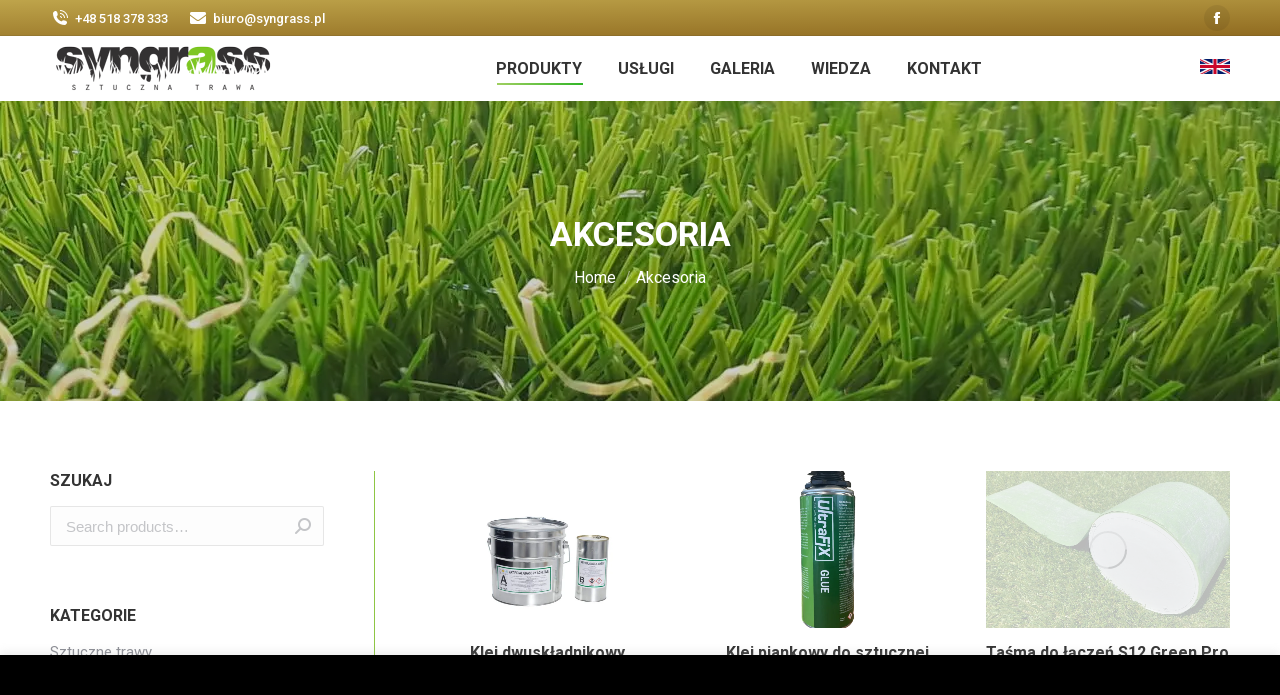

--- FILE ---
content_type: text/html; charset=UTF-8
request_url: https://www.syngrass.pl/produkty/akcesoria/
body_size: 18849
content:
<!DOCTYPE html>
<!--[if !(IE 6) | !(IE 7) | !(IE 8)  ]><!-->
<html lang="en-US" class="no-js">
<!--<![endif]-->
<head>
	<meta charset="UTF-8" />
		<meta name="viewport" content="width=device-width, initial-scale=1, maximum-scale=1, user-scalable=0">
		<meta name="theme-color" content="#8ec644"/>	<link rel="profile" href="https://gmpg.org/xfn/11" />
	        <script type="text/javascript">
            if (/Android|webOS|iPhone|iPad|iPod|BlackBerry|IEMobile|Opera Mini/i.test(navigator.userAgent)) {
                var originalAddEventListener = EventTarget.prototype.addEventListener,
                    oldWidth = window.innerWidth;

                EventTarget.prototype.addEventListener = function (eventName, eventHandler, useCapture) {
                    if (eventName === "resize") {
                        originalAddEventListener.call(this, eventName, function (event) {
                            if (oldWidth === window.innerWidth) {
                                return;
                            }
                            oldWidth = window.innerWidth;
                            if (eventHandler.handleEvent) {
                                eventHandler.handleEvent.call(this, event);
                            }
                            else {
                                eventHandler.call(this, event);
                            };
                        }, useCapture);
                    }
                    else {
                        originalAddEventListener.call(this, eventName, eventHandler, useCapture);
                    };
                };
            };
        </script>
		<title>Akcesoria &#8211; Syngrass</title>
<meta name='robots' content='max-image-preview:large' />
<link rel='dns-prefetch' href='//maps.googleapis.com' />
<link rel='dns-prefetch' href='//fonts.googleapis.com' />
<link rel="alternate" type="application/rss+xml" title="Syngrass &raquo; Feed" href="https://www.syngrass.pl/feed/" />
<link rel="alternate" type="application/rss+xml" title="Syngrass &raquo; Comments Feed" href="https://www.syngrass.pl/comments/feed/" />
<link rel="alternate" type="application/rss+xml" title="Syngrass &raquo; Akcesoria Category Feed" href="https://www.syngrass.pl/produkty/akcesoria/feed/" />
<style id='wp-img-auto-sizes-contain-inline-css' type='text/css'>
img:is([sizes=auto i],[sizes^="auto," i]){contain-intrinsic-size:3000px 1500px}
/*# sourceURL=wp-img-auto-sizes-contain-inline-css */
</style>
<style id='wp-block-library-inline-css' type='text/css'>
:root{--wp-block-synced-color:#7a00df;--wp-block-synced-color--rgb:122,0,223;--wp-bound-block-color:var(--wp-block-synced-color);--wp-editor-canvas-background:#ddd;--wp-admin-theme-color:#007cba;--wp-admin-theme-color--rgb:0,124,186;--wp-admin-theme-color-darker-10:#006ba1;--wp-admin-theme-color-darker-10--rgb:0,107,160.5;--wp-admin-theme-color-darker-20:#005a87;--wp-admin-theme-color-darker-20--rgb:0,90,135;--wp-admin-border-width-focus:2px}@media (min-resolution:192dpi){:root{--wp-admin-border-width-focus:1.5px}}.wp-element-button{cursor:pointer}:root .has-very-light-gray-background-color{background-color:#eee}:root .has-very-dark-gray-background-color{background-color:#313131}:root .has-very-light-gray-color{color:#eee}:root .has-very-dark-gray-color{color:#313131}:root .has-vivid-green-cyan-to-vivid-cyan-blue-gradient-background{background:linear-gradient(135deg,#00d084,#0693e3)}:root .has-purple-crush-gradient-background{background:linear-gradient(135deg,#34e2e4,#4721fb 50%,#ab1dfe)}:root .has-hazy-dawn-gradient-background{background:linear-gradient(135deg,#faaca8,#dad0ec)}:root .has-subdued-olive-gradient-background{background:linear-gradient(135deg,#fafae1,#67a671)}:root .has-atomic-cream-gradient-background{background:linear-gradient(135deg,#fdd79a,#004a59)}:root .has-nightshade-gradient-background{background:linear-gradient(135deg,#330968,#31cdcf)}:root .has-midnight-gradient-background{background:linear-gradient(135deg,#020381,#2874fc)}:root{--wp--preset--font-size--normal:16px;--wp--preset--font-size--huge:42px}.has-regular-font-size{font-size:1em}.has-larger-font-size{font-size:2.625em}.has-normal-font-size{font-size:var(--wp--preset--font-size--normal)}.has-huge-font-size{font-size:var(--wp--preset--font-size--huge)}.has-text-align-center{text-align:center}.has-text-align-left{text-align:left}.has-text-align-right{text-align:right}.has-fit-text{white-space:nowrap!important}#end-resizable-editor-section{display:none}.aligncenter{clear:both}.items-justified-left{justify-content:flex-start}.items-justified-center{justify-content:center}.items-justified-right{justify-content:flex-end}.items-justified-space-between{justify-content:space-between}.screen-reader-text{border:0;clip-path:inset(50%);height:1px;margin:-1px;overflow:hidden;padding:0;position:absolute;width:1px;word-wrap:normal!important}.screen-reader-text:focus{background-color:#ddd;clip-path:none;color:#444;display:block;font-size:1em;height:auto;left:5px;line-height:normal;padding:15px 23px 14px;text-decoration:none;top:5px;width:auto;z-index:100000}html :where(.has-border-color){border-style:solid}html :where([style*=border-top-color]){border-top-style:solid}html :where([style*=border-right-color]){border-right-style:solid}html :where([style*=border-bottom-color]){border-bottom-style:solid}html :where([style*=border-left-color]){border-left-style:solid}html :where([style*=border-width]){border-style:solid}html :where([style*=border-top-width]){border-top-style:solid}html :where([style*=border-right-width]){border-right-style:solid}html :where([style*=border-bottom-width]){border-bottom-style:solid}html :where([style*=border-left-width]){border-left-style:solid}html :where(img[class*=wp-image-]){height:auto;max-width:100%}:where(figure){margin:0 0 1em}html :where(.is-position-sticky){--wp-admin--admin-bar--position-offset:var(--wp-admin--admin-bar--height,0px)}@media screen and (max-width:600px){html :where(.is-position-sticky){--wp-admin--admin-bar--position-offset:0px}}

/*# sourceURL=wp-block-library-inline-css */
</style><style id='wp-block-group-inline-css' type='text/css'>
.wp-block-group{box-sizing:border-box}:where(.wp-block-group.wp-block-group-is-layout-constrained){position:relative}
/*# sourceURL=https://www.syngrass.pl/wp-includes/blocks/group/style.min.css */
</style>
<style id='wp-block-group-theme-inline-css' type='text/css'>
:where(.wp-block-group.has-background){padding:1.25em 2.375em}
/*# sourceURL=https://www.syngrass.pl/wp-includes/blocks/group/theme.min.css */
</style>
<link rel='stylesheet' id='wc-blocks-style-css' href='https://www.syngrass.pl/wp-content/plugins/woocommerce/assets/client/blocks/wc-blocks.css?ver=wc-10.4.2' type='text/css' media='all' />
<style id='global-styles-inline-css' type='text/css'>
:root{--wp--preset--aspect-ratio--square: 1;--wp--preset--aspect-ratio--4-3: 4/3;--wp--preset--aspect-ratio--3-4: 3/4;--wp--preset--aspect-ratio--3-2: 3/2;--wp--preset--aspect-ratio--2-3: 2/3;--wp--preset--aspect-ratio--16-9: 16/9;--wp--preset--aspect-ratio--9-16: 9/16;--wp--preset--color--black: #000000;--wp--preset--color--cyan-bluish-gray: #abb8c3;--wp--preset--color--white: #FFF;--wp--preset--color--pale-pink: #f78da7;--wp--preset--color--vivid-red: #cf2e2e;--wp--preset--color--luminous-vivid-orange: #ff6900;--wp--preset--color--luminous-vivid-amber: #fcb900;--wp--preset--color--light-green-cyan: #7bdcb5;--wp--preset--color--vivid-green-cyan: #00d084;--wp--preset--color--pale-cyan-blue: #8ed1fc;--wp--preset--color--vivid-cyan-blue: #0693e3;--wp--preset--color--vivid-purple: #9b51e0;--wp--preset--color--accent: #8ec644;--wp--preset--color--dark-gray: #111;--wp--preset--color--light-gray: #767676;--wp--preset--gradient--vivid-cyan-blue-to-vivid-purple: linear-gradient(135deg,rgb(6,147,227) 0%,rgb(155,81,224) 100%);--wp--preset--gradient--light-green-cyan-to-vivid-green-cyan: linear-gradient(135deg,rgb(122,220,180) 0%,rgb(0,208,130) 100%);--wp--preset--gradient--luminous-vivid-amber-to-luminous-vivid-orange: linear-gradient(135deg,rgb(252,185,0) 0%,rgb(255,105,0) 100%);--wp--preset--gradient--luminous-vivid-orange-to-vivid-red: linear-gradient(135deg,rgb(255,105,0) 0%,rgb(207,46,46) 100%);--wp--preset--gradient--very-light-gray-to-cyan-bluish-gray: linear-gradient(135deg,rgb(238,238,238) 0%,rgb(169,184,195) 100%);--wp--preset--gradient--cool-to-warm-spectrum: linear-gradient(135deg,rgb(74,234,220) 0%,rgb(151,120,209) 20%,rgb(207,42,186) 40%,rgb(238,44,130) 60%,rgb(251,105,98) 80%,rgb(254,248,76) 100%);--wp--preset--gradient--blush-light-purple: linear-gradient(135deg,rgb(255,206,236) 0%,rgb(152,150,240) 100%);--wp--preset--gradient--blush-bordeaux: linear-gradient(135deg,rgb(254,205,165) 0%,rgb(254,45,45) 50%,rgb(107,0,62) 100%);--wp--preset--gradient--luminous-dusk: linear-gradient(135deg,rgb(255,203,112) 0%,rgb(199,81,192) 50%,rgb(65,88,208) 100%);--wp--preset--gradient--pale-ocean: linear-gradient(135deg,rgb(255,245,203) 0%,rgb(182,227,212) 50%,rgb(51,167,181) 100%);--wp--preset--gradient--electric-grass: linear-gradient(135deg,rgb(202,248,128) 0%,rgb(113,206,126) 100%);--wp--preset--gradient--midnight: linear-gradient(135deg,rgb(2,3,129) 0%,rgb(40,116,252) 100%);--wp--preset--font-size--small: 13px;--wp--preset--font-size--medium: 20px;--wp--preset--font-size--large: 36px;--wp--preset--font-size--x-large: 42px;--wp--preset--spacing--20: 0.44rem;--wp--preset--spacing--30: 0.67rem;--wp--preset--spacing--40: 1rem;--wp--preset--spacing--50: 1.5rem;--wp--preset--spacing--60: 2.25rem;--wp--preset--spacing--70: 3.38rem;--wp--preset--spacing--80: 5.06rem;--wp--preset--shadow--natural: 6px 6px 9px rgba(0, 0, 0, 0.2);--wp--preset--shadow--deep: 12px 12px 50px rgba(0, 0, 0, 0.4);--wp--preset--shadow--sharp: 6px 6px 0px rgba(0, 0, 0, 0.2);--wp--preset--shadow--outlined: 6px 6px 0px -3px rgb(255, 255, 255), 6px 6px rgb(0, 0, 0);--wp--preset--shadow--crisp: 6px 6px 0px rgb(0, 0, 0);}:where(.is-layout-flex){gap: 0.5em;}:where(.is-layout-grid){gap: 0.5em;}body .is-layout-flex{display: flex;}.is-layout-flex{flex-wrap: wrap;align-items: center;}.is-layout-flex > :is(*, div){margin: 0;}body .is-layout-grid{display: grid;}.is-layout-grid > :is(*, div){margin: 0;}:where(.wp-block-columns.is-layout-flex){gap: 2em;}:where(.wp-block-columns.is-layout-grid){gap: 2em;}:where(.wp-block-post-template.is-layout-flex){gap: 1.25em;}:where(.wp-block-post-template.is-layout-grid){gap: 1.25em;}.has-black-color{color: var(--wp--preset--color--black) !important;}.has-cyan-bluish-gray-color{color: var(--wp--preset--color--cyan-bluish-gray) !important;}.has-white-color{color: var(--wp--preset--color--white) !important;}.has-pale-pink-color{color: var(--wp--preset--color--pale-pink) !important;}.has-vivid-red-color{color: var(--wp--preset--color--vivid-red) !important;}.has-luminous-vivid-orange-color{color: var(--wp--preset--color--luminous-vivid-orange) !important;}.has-luminous-vivid-amber-color{color: var(--wp--preset--color--luminous-vivid-amber) !important;}.has-light-green-cyan-color{color: var(--wp--preset--color--light-green-cyan) !important;}.has-vivid-green-cyan-color{color: var(--wp--preset--color--vivid-green-cyan) !important;}.has-pale-cyan-blue-color{color: var(--wp--preset--color--pale-cyan-blue) !important;}.has-vivid-cyan-blue-color{color: var(--wp--preset--color--vivid-cyan-blue) !important;}.has-vivid-purple-color{color: var(--wp--preset--color--vivid-purple) !important;}.has-black-background-color{background-color: var(--wp--preset--color--black) !important;}.has-cyan-bluish-gray-background-color{background-color: var(--wp--preset--color--cyan-bluish-gray) !important;}.has-white-background-color{background-color: var(--wp--preset--color--white) !important;}.has-pale-pink-background-color{background-color: var(--wp--preset--color--pale-pink) !important;}.has-vivid-red-background-color{background-color: var(--wp--preset--color--vivid-red) !important;}.has-luminous-vivid-orange-background-color{background-color: var(--wp--preset--color--luminous-vivid-orange) !important;}.has-luminous-vivid-amber-background-color{background-color: var(--wp--preset--color--luminous-vivid-amber) !important;}.has-light-green-cyan-background-color{background-color: var(--wp--preset--color--light-green-cyan) !important;}.has-vivid-green-cyan-background-color{background-color: var(--wp--preset--color--vivid-green-cyan) !important;}.has-pale-cyan-blue-background-color{background-color: var(--wp--preset--color--pale-cyan-blue) !important;}.has-vivid-cyan-blue-background-color{background-color: var(--wp--preset--color--vivid-cyan-blue) !important;}.has-vivid-purple-background-color{background-color: var(--wp--preset--color--vivid-purple) !important;}.has-black-border-color{border-color: var(--wp--preset--color--black) !important;}.has-cyan-bluish-gray-border-color{border-color: var(--wp--preset--color--cyan-bluish-gray) !important;}.has-white-border-color{border-color: var(--wp--preset--color--white) !important;}.has-pale-pink-border-color{border-color: var(--wp--preset--color--pale-pink) !important;}.has-vivid-red-border-color{border-color: var(--wp--preset--color--vivid-red) !important;}.has-luminous-vivid-orange-border-color{border-color: var(--wp--preset--color--luminous-vivid-orange) !important;}.has-luminous-vivid-amber-border-color{border-color: var(--wp--preset--color--luminous-vivid-amber) !important;}.has-light-green-cyan-border-color{border-color: var(--wp--preset--color--light-green-cyan) !important;}.has-vivid-green-cyan-border-color{border-color: var(--wp--preset--color--vivid-green-cyan) !important;}.has-pale-cyan-blue-border-color{border-color: var(--wp--preset--color--pale-cyan-blue) !important;}.has-vivid-cyan-blue-border-color{border-color: var(--wp--preset--color--vivid-cyan-blue) !important;}.has-vivid-purple-border-color{border-color: var(--wp--preset--color--vivid-purple) !important;}.has-vivid-cyan-blue-to-vivid-purple-gradient-background{background: var(--wp--preset--gradient--vivid-cyan-blue-to-vivid-purple) !important;}.has-light-green-cyan-to-vivid-green-cyan-gradient-background{background: var(--wp--preset--gradient--light-green-cyan-to-vivid-green-cyan) !important;}.has-luminous-vivid-amber-to-luminous-vivid-orange-gradient-background{background: var(--wp--preset--gradient--luminous-vivid-amber-to-luminous-vivid-orange) !important;}.has-luminous-vivid-orange-to-vivid-red-gradient-background{background: var(--wp--preset--gradient--luminous-vivid-orange-to-vivid-red) !important;}.has-very-light-gray-to-cyan-bluish-gray-gradient-background{background: var(--wp--preset--gradient--very-light-gray-to-cyan-bluish-gray) !important;}.has-cool-to-warm-spectrum-gradient-background{background: var(--wp--preset--gradient--cool-to-warm-spectrum) !important;}.has-blush-light-purple-gradient-background{background: var(--wp--preset--gradient--blush-light-purple) !important;}.has-blush-bordeaux-gradient-background{background: var(--wp--preset--gradient--blush-bordeaux) !important;}.has-luminous-dusk-gradient-background{background: var(--wp--preset--gradient--luminous-dusk) !important;}.has-pale-ocean-gradient-background{background: var(--wp--preset--gradient--pale-ocean) !important;}.has-electric-grass-gradient-background{background: var(--wp--preset--gradient--electric-grass) !important;}.has-midnight-gradient-background{background: var(--wp--preset--gradient--midnight) !important;}.has-small-font-size{font-size: var(--wp--preset--font-size--small) !important;}.has-medium-font-size{font-size: var(--wp--preset--font-size--medium) !important;}.has-large-font-size{font-size: var(--wp--preset--font-size--large) !important;}.has-x-large-font-size{font-size: var(--wp--preset--font-size--x-large) !important;}
/*# sourceURL=global-styles-inline-css */
</style>

<style id='classic-theme-styles-inline-css' type='text/css'>
/*! This file is auto-generated */
.wp-block-button__link{color:#fff;background-color:#32373c;border-radius:9999px;box-shadow:none;text-decoration:none;padding:calc(.667em + 2px) calc(1.333em + 2px);font-size:1.125em}.wp-block-file__button{background:#32373c;color:#fff;text-decoration:none}
/*# sourceURL=/wp-includes/css/classic-themes.min.css */
</style>
<link rel='stylesheet' id='cookie-law-info-css' href='https://www.syngrass.pl/wp-content/plugins/cookie-law-info/legacy/public/css/cookie-law-info-public.css?ver=3.3.8' type='text/css' media='all' />
<link rel='stylesheet' id='cookie-law-info-gdpr-css' href='https://www.syngrass.pl/wp-content/plugins/cookie-law-info/legacy/public/css/cookie-law-info-gdpr.css?ver=3.3.8' type='text/css' media='all' />
<style id='woocommerce-inline-inline-css' type='text/css'>
.woocommerce form .form-row .required { visibility: visible; }
/*# sourceURL=woocommerce-inline-inline-css */
</style>
<link rel='stylesheet' id='the7-icomoon-numbers-32x32-css' href='https://www.syngrass.pl/wp-content/uploads/smile_fonts/icomoon-numbers-32x32/icomoon-numbers-32x32.css?ver=6.9' type='text/css' media='all' />
<link rel='stylesheet' id='dt-web-fonts-css' href='https://fonts.googleapis.com/css?family=Roboto:400,500,600,700' type='text/css' media='all' />
<link rel='stylesheet' id='dt-main-css' href='https://www.syngrass.pl/wp-content/themes/dt-the7/css/main.min.css?ver=10.6.0' type='text/css' media='all' />
<link rel='stylesheet' id='the7-font-css' href='https://www.syngrass.pl/wp-content/themes/dt-the7/fonts/icomoon-the7-font/icomoon-the7-font.min.css?ver=10.6.0' type='text/css' media='all' />
<link rel='stylesheet' id='the7-awesome-fonts-css' href='https://www.syngrass.pl/wp-content/themes/dt-the7/fonts/FontAwesome/css/all.min.css?ver=10.6.0' type='text/css' media='all' />
<link rel='stylesheet' id='the7-custom-scrollbar-css' href='https://www.syngrass.pl/wp-content/themes/dt-the7/lib/custom-scrollbar/custom-scrollbar.min.css?ver=10.6.0' type='text/css' media='all' />
<link rel='stylesheet' id='the7-wpbakery-css' href='https://www.syngrass.pl/wp-content/themes/dt-the7/css/wpbakery.min.css?ver=10.6.0' type='text/css' media='all' />
<link rel='stylesheet' id='the7-css-vars-css' href='https://www.syngrass.pl/wp-content/uploads/the7-css/css-vars.css?ver=5960f814a7df' type='text/css' media='all' />
<link rel='stylesheet' id='dt-custom-css' href='https://www.syngrass.pl/wp-content/uploads/the7-css/custom.css?ver=5960f814a7df' type='text/css' media='all' />
<link rel='stylesheet' id='wc-dt-custom-css' href='https://www.syngrass.pl/wp-content/uploads/the7-css/compatibility/wc-dt-custom.css?ver=5960f814a7df' type='text/css' media='all' />
<link rel='stylesheet' id='dt-media-css' href='https://www.syngrass.pl/wp-content/uploads/the7-css/media.css?ver=5960f814a7df' type='text/css' media='all' />
<link rel='stylesheet' id='the7-elements-css' href='https://www.syngrass.pl/wp-content/uploads/the7-css/post-type-dynamic.css?ver=5960f814a7df' type='text/css' media='all' />
<link rel='stylesheet' id='style-css' href='https://www.syngrass.pl/wp-content/themes/dt-the7/style.css?ver=10.6.0' type='text/css' media='all' />
<link rel='stylesheet' id='ultimate-vc-addons-style-min-css' href='https://www.syngrass.pl/wp-content/plugins/Ultimate_VC_Addons/assets/min-css/ultimate.min.css?ver=3.19.14' type='text/css' media='all' />
<link rel='stylesheet' id='ultimate-vc-addons-icons-css' href='https://www.syngrass.pl/wp-content/plugins/Ultimate_VC_Addons/assets/css/icons.css?ver=3.19.14' type='text/css' media='all' />
<link rel='stylesheet' id='ultimate-vc-addons-vidcons-css' href='https://www.syngrass.pl/wp-content/plugins/Ultimate_VC_Addons/assets/fonts/vidcons.css?ver=3.19.14' type='text/css' media='all' />
<link rel='stylesheet' id='ultimate-vc-addons-selected-google-fonts-style-css' href='https://fonts.googleapis.com/css?family=Roboto:normal,700&#038;subset=greek,cyrillic,latin,vietnamese,cyrillic-ext,greek-ext,latin-ext' type='text/css' media='all' />
<script type="text/javascript" src="https://www.syngrass.pl/wp-includes/js/jquery/jquery.min.js?ver=3.7.1" id="jquery-core-js"></script>
<script type="text/javascript" src="https://www.syngrass.pl/wp-includes/js/jquery/jquery-migrate.min.js?ver=3.4.1" id="jquery-migrate-js"></script>
<script type="text/javascript" id="cookie-law-info-js-extra">
/* <![CDATA[ */
var Cli_Data = {"nn_cookie_ids":[],"cookielist":[],"non_necessary_cookies":[],"ccpaEnabled":"","ccpaRegionBased":"","ccpaBarEnabled":"","strictlyEnabled":["necessary","obligatoire"],"ccpaType":"gdpr","js_blocking":"","custom_integration":"","triggerDomRefresh":"","secure_cookies":""};
var cli_cookiebar_settings = {"animate_speed_hide":"500","animate_speed_show":"500","background":"#FFF","border":"#b1a6a6c2","border_on":"","button_1_button_colour":"#000","button_1_button_hover":"#000000","button_1_link_colour":"#fff","button_1_as_button":"1","button_1_new_win":"","button_2_button_colour":"#333","button_2_button_hover":"#292929","button_2_link_colour":"#444","button_2_as_button":"","button_2_hidebar":"","button_3_button_colour":"#000","button_3_button_hover":"#000000","button_3_link_colour":"#fff","button_3_as_button":"1","button_3_new_win":"","button_4_button_colour":"#000","button_4_button_hover":"#000000","button_4_link_colour":"#62a329","button_4_as_button":"","button_7_button_colour":"#61a229","button_7_button_hover":"#4e8221","button_7_link_colour":"#fff","button_7_as_button":"1","button_7_new_win":"","font_family":"inherit","header_fix":"","notify_animate_hide":"1","notify_animate_show":"","notify_div_id":"#cookie-law-info-bar","notify_position_horizontal":"right","notify_position_vertical":"bottom","scroll_close":"","scroll_close_reload":"","accept_close_reload":"","reject_close_reload":"","showagain_tab":"","showagain_background":"#fff","showagain_border":"#000","showagain_div_id":"#cookie-law-info-again","showagain_x_position":"100px","text":"#000","show_once_yn":"","show_once":"10000","logging_on":"","as_popup":"","popup_overlay":"1","bar_heading_text":"","cookie_bar_as":"banner","popup_showagain_position":"bottom-right","widget_position":"left"};
var log_object = {"ajax_url":"https://www.syngrass.pl/wp-admin/admin-ajax.php"};
//# sourceURL=cookie-law-info-js-extra
/* ]]> */
</script>
<script type="text/javascript" src="https://www.syngrass.pl/wp-content/plugins/cookie-law-info/legacy/public/js/cookie-law-info-public.js?ver=3.3.8" id="cookie-law-info-js"></script>
<script type="text/javascript" src="https://www.syngrass.pl/wp-content/plugins/revslider/public/assets/js/rbtools.min.js?ver=6.5.18" async id="tp-tools-js"></script>
<script type="text/javascript" src="https://www.syngrass.pl/wp-content/plugins/revslider/public/assets/js/rs6.min.js?ver=6.5.19" async id="revmin-js"></script>
<script type="text/javascript" src="https://www.syngrass.pl/wp-content/plugins/woocommerce/assets/js/jquery-blockui/jquery.blockUI.min.js?ver=2.7.0-wc.10.4.2" id="wc-jquery-blockui-js" data-wp-strategy="defer"></script>
<script type="text/javascript" id="wc-add-to-cart-js-extra">
/* <![CDATA[ */
var wc_add_to_cart_params = {"ajax_url":"/wp-admin/admin-ajax.php","wc_ajax_url":"/?wc-ajax=%%endpoint%%","i18n_view_cart":"View cart","cart_url":"https://www.syngrass.pl","is_cart":"","cart_redirect_after_add":"no"};
//# sourceURL=wc-add-to-cart-js-extra
/* ]]> */
</script>
<script type="text/javascript" src="https://www.syngrass.pl/wp-content/plugins/woocommerce/assets/js/frontend/add-to-cart.min.js?ver=10.4.2" id="wc-add-to-cart-js" data-wp-strategy="defer"></script>
<script type="text/javascript" src="https://www.syngrass.pl/wp-content/plugins/woocommerce/assets/js/js-cookie/js.cookie.min.js?ver=2.1.4-wc.10.4.2" id="wc-js-cookie-js" defer="defer" data-wp-strategy="defer"></script>
<script type="text/javascript" id="woocommerce-js-extra">
/* <![CDATA[ */
var woocommerce_params = {"ajax_url":"/wp-admin/admin-ajax.php","wc_ajax_url":"/?wc-ajax=%%endpoint%%","i18n_password_show":"Show password","i18n_password_hide":"Hide password"};
//# sourceURL=woocommerce-js-extra
/* ]]> */
</script>
<script type="text/javascript" src="https://www.syngrass.pl/wp-content/plugins/woocommerce/assets/js/frontend/woocommerce.min.js?ver=10.4.2" id="woocommerce-js" defer="defer" data-wp-strategy="defer"></script>
<script type="text/javascript" src="https://www.syngrass.pl/wp-content/plugins/js_composer/assets/js/vendors/woocommerce-add-to-cart.js?ver=6.13.0" id="vc_woocommerce-add-to-cart-js-js"></script>
<script type="text/javascript" id="dt-above-fold-js-extra">
/* <![CDATA[ */
var dtLocal = {"themeUrl":"https://www.syngrass.pl/wp-content/themes/dt-the7","passText":"To view this protected post, enter the password below:","moreButtonText":{"loading":"Loading...","loadMore":"Load more"},"postID":"57949","ajaxurl":"https://www.syngrass.pl/wp-admin/admin-ajax.php","REST":{"baseUrl":"https://www.syngrass.pl/wp-json/the7/v1","endpoints":{"sendMail":"/send-mail"}},"contactMessages":{"required":"One or more fields have an error. Please check and try again.","terms":"Please accept the privacy policy.","fillTheCaptchaError":"Please, fill the captcha."},"captchaSiteKey":"","ajaxNonce":"8778c4790a","pageData":{"type":"archive","template":null,"layout":"masonry"},"themeSettings":{"smoothScroll":"off","lazyLoading":false,"accentColor":{"mode":"gradient","color":"#8ec644"},"desktopHeader":{"height":65},"ToggleCaptionEnabled":"disabled","ToggleCaption":"Navigation","floatingHeader":{"showAfter":94,"showMenu":true,"height":70,"logo":{"showLogo":true,"html":"\u003Cimg class=\" preload-me\" src=\"https://www.syngrass.pl/wp-content/uploads/2022/02/logo_png_h60.png\" srcset=\"https://www.syngrass.pl/wp-content/uploads/2022/02/logo_png_h60.png 227w, https://www.syngrass.pl/wp-content/uploads/2022/02/logo_png_h160.png 605w\" width=\"227\" height=\"60\"   sizes=\"227px\" alt=\"Syngrass\" /\u003E","url":"https://www.syngrass.pl/"}},"topLine":{"floatingTopLine":{"logo":{"showLogo":false,"html":""}}},"mobileHeader":{"firstSwitchPoint":992,"secondSwitchPoint":600,"firstSwitchPointHeight":60,"secondSwitchPointHeight":60,"mobileToggleCaptionEnabled":"disabled","mobileToggleCaption":"Menu"},"stickyMobileHeaderFirstSwitch":{"logo":{"html":"\u003Cimg class=\" preload-me\" src=\"https://www.syngrass.pl/wp-content/uploads/2022/02/logo_png_h60.png\" srcset=\"https://www.syngrass.pl/wp-content/uploads/2022/02/logo_png_h60.png 227w, https://www.syngrass.pl/wp-content/uploads/2022/02/logo_png_h160.png 605w\" width=\"227\" height=\"60\"   sizes=\"227px\" alt=\"Syngrass\" /\u003E"}},"stickyMobileHeaderSecondSwitch":{"logo":{"html":"\u003Cimg class=\" preload-me\" src=\"https://www.syngrass.pl/wp-content/uploads/2022/02/logo_png_h60.png\" srcset=\"https://www.syngrass.pl/wp-content/uploads/2022/02/logo_png_h60.png 227w, https://www.syngrass.pl/wp-content/uploads/2022/02/logo_png_h160.png 605w\" width=\"227\" height=\"60\"   sizes=\"227px\" alt=\"Syngrass\" /\u003E"}},"content":{"textColor":"#777777","headerColor":"#333333"},"sidebar":{"switchPoint":990},"boxedWidth":"1280px","stripes":{"stripe1":{"textColor":"#787d85","headerColor":"#3b3f4a"},"stripe2":{"textColor":"#8b9199","headerColor":"#ffffff"},"stripe3":{"textColor":"#ffffff","headerColor":"#ffffff"}}},"VCMobileScreenWidth":"778","wcCartFragmentHash":"6eb2642b237f90dd3b56bb7b3e07f865"};
var dtShare = {"shareButtonText":{"facebook":"Share on Facebook","twitter":"Tweet","pinterest":"Pin it","linkedin":"Share on Linkedin","whatsapp":"Share on Whatsapp"},"overlayOpacity":"85"};
//# sourceURL=dt-above-fold-js-extra
/* ]]> */
</script>
<script type="text/javascript" src="https://www.syngrass.pl/wp-content/themes/dt-the7/js/above-the-fold.min.js?ver=10.6.0" id="dt-above-fold-js"></script>
<script type="text/javascript" src="https://www.syngrass.pl/wp-content/themes/dt-the7/js/compatibility/woocommerce/woocommerce.min.js?ver=10.6.0" id="dt-woocommerce-js"></script>
<script type="text/javascript" src="https://www.syngrass.pl/wp-content/plugins/Ultimate_VC_Addons/assets/min-js/modernizr-custom.min.js?ver=3.19.14" id="ultimate-vc-addons-modernizr-js"></script>
<script type="text/javascript" src="https://www.syngrass.pl/wp-content/plugins/Ultimate_VC_Addons/assets/min-js/jquery-ui.min.js?ver=3.19.14" id="jquery_ui-js"></script>
<script type="text/javascript" src="https://maps.googleapis.com/maps/api/js" id="ultimate-vc-addons-googleapis-js"></script>
<script type="text/javascript" src="https://www.syngrass.pl/wp-includes/js/jquery/ui/core.min.js?ver=1.13.3" id="jquery-ui-core-js"></script>
<script type="text/javascript" src="https://www.syngrass.pl/wp-includes/js/jquery/ui/mouse.min.js?ver=1.13.3" id="jquery-ui-mouse-js"></script>
<script type="text/javascript" src="https://www.syngrass.pl/wp-includes/js/jquery/ui/slider.min.js?ver=1.13.3" id="jquery-ui-slider-js"></script>
<script type="text/javascript" src="https://www.syngrass.pl/wp-content/plugins/Ultimate_VC_Addons/assets/min-js/jquery-ui-labeledslider.min.js?ver=3.19.14" id="ultimate-vc-addons_range_tick-js"></script>
<script type="text/javascript" src="https://www.syngrass.pl/wp-content/plugins/Ultimate_VC_Addons/assets/min-js/ultimate.min.js?ver=3.19.14" id="ultimate-vc-addons-script-js"></script>
<script type="text/javascript" src="https://www.syngrass.pl/wp-content/plugins/Ultimate_VC_Addons/assets/min-js/modal-all.min.js?ver=3.19.14" id="ultimate-vc-addons-modal-all-js"></script>
<script type="text/javascript" src="https://www.syngrass.pl/wp-content/plugins/Ultimate_VC_Addons/assets/min-js/jparallax.min.js?ver=3.19.14" id="ultimate-vc-addons-jquery.shake-js"></script>
<script type="text/javascript" src="https://www.syngrass.pl/wp-content/plugins/Ultimate_VC_Addons/assets/min-js/vhparallax.min.js?ver=3.19.14" id="ultimate-vc-addons-jquery.vhparallax-js"></script>
<script type="text/javascript" src="https://www.syngrass.pl/wp-content/plugins/Ultimate_VC_Addons/assets/min-js/ultimate_bg.min.js?ver=3.19.14" id="ultimate-vc-addons-row-bg-js"></script>
<script type="text/javascript" src="https://www.syngrass.pl/wp-content/plugins/Ultimate_VC_Addons/assets/min-js/mb-YTPlayer.min.js?ver=3.19.14" id="ultimate-vc-addons-jquery.ytplayer-js"></script>
<link rel="https://api.w.org/" href="https://www.syngrass.pl/wp-json/" /><link rel="alternate" title="JSON" type="application/json" href="https://www.syngrass.pl/wp-json/wp/v2/product_cat/443" /><link rel="EditURI" type="application/rsd+xml" title="RSD" href="https://www.syngrass.pl/xmlrpc.php?rsd" />
<meta name="generator" content="WordPress 6.9" />
<meta name="generator" content="WooCommerce 10.4.2" />
	<noscript><style>.woocommerce-product-gallery{ opacity: 1 !important; }</style></noscript>
	<style type="text/css">.recentcomments a{display:inline !important;padding:0 !important;margin:0 !important;}</style><meta name="generator" content="Powered by WPBakery Page Builder - drag and drop page builder for WordPress."/>
<meta name="generator" content="Powered by Slider Revolution 6.5.19 - responsive, Mobile-Friendly Slider Plugin for WordPress with comfortable drag and drop interface." />
<link rel="icon" href="https://www.syngrass.pl/wp-content/uploads/2022/02/fav32.png" type="image/png" sizes="16x16"/><link rel="icon" href="https://www.syngrass.pl/wp-content/uploads/2022/02/fav32.png" type="image/png" sizes="32x32"/><script>function setREVStartSize(e){
			//window.requestAnimationFrame(function() {
				window.RSIW = window.RSIW===undefined ? window.innerWidth : window.RSIW;
				window.RSIH = window.RSIH===undefined ? window.innerHeight : window.RSIH;
				try {
					var pw = document.getElementById(e.c).parentNode.offsetWidth,
						newh;
					pw = pw===0 || isNaN(pw) ? window.RSIW : pw;
					e.tabw = e.tabw===undefined ? 0 : parseInt(e.tabw);
					e.thumbw = e.thumbw===undefined ? 0 : parseInt(e.thumbw);
					e.tabh = e.tabh===undefined ? 0 : parseInt(e.tabh);
					e.thumbh = e.thumbh===undefined ? 0 : parseInt(e.thumbh);
					e.tabhide = e.tabhide===undefined ? 0 : parseInt(e.tabhide);
					e.thumbhide = e.thumbhide===undefined ? 0 : parseInt(e.thumbhide);
					e.mh = e.mh===undefined || e.mh=="" || e.mh==="auto" ? 0 : parseInt(e.mh,0);
					if(e.layout==="fullscreen" || e.l==="fullscreen")
						newh = Math.max(e.mh,window.RSIH);
					else{
						e.gw = Array.isArray(e.gw) ? e.gw : [e.gw];
						for (var i in e.rl) if (e.gw[i]===undefined || e.gw[i]===0) e.gw[i] = e.gw[i-1];
						e.gh = e.el===undefined || e.el==="" || (Array.isArray(e.el) && e.el.length==0)? e.gh : e.el;
						e.gh = Array.isArray(e.gh) ? e.gh : [e.gh];
						for (var i in e.rl) if (e.gh[i]===undefined || e.gh[i]===0) e.gh[i] = e.gh[i-1];
											
						var nl = new Array(e.rl.length),
							ix = 0,
							sl;
						e.tabw = e.tabhide>=pw ? 0 : e.tabw;
						e.thumbw = e.thumbhide>=pw ? 0 : e.thumbw;
						e.tabh = e.tabhide>=pw ? 0 : e.tabh;
						e.thumbh = e.thumbhide>=pw ? 0 : e.thumbh;
						for (var i in e.rl) nl[i] = e.rl[i]<window.RSIW ? 0 : e.rl[i];
						sl = nl[0];
						for (var i in nl) if (sl>nl[i] && nl[i]>0) { sl = nl[i]; ix=i;}
						var m = pw>(e.gw[ix]+e.tabw+e.thumbw) ? 1 : (pw-(e.tabw+e.thumbw)) / (e.gw[ix]);
						newh =  (e.gh[ix] * m) + (e.tabh + e.thumbh);
					}
					var el = document.getElementById(e.c);
					if (el!==null && el) el.style.height = newh+"px";
					el = document.getElementById(e.c+"_wrapper");
					if (el!==null && el) {
						el.style.height = newh+"px";
						el.style.display = "block";
					}
				} catch(e){
					console.log("Failure at Presize of Slider:" + e)
				}
			//});
		  };</script>
<noscript><style> .wpb_animate_when_almost_visible { opacity: 1; }</style></noscript><style id='the7-custom-inline-css' type='text/css'>
.category-top-content {
	padding-bottom:20px;
}

.sub-nav .menu-item i.fa,
.sub-nav .menu-item i.fas,
.sub-nav .menu-item i.far,
.sub-nav .menu-item i.fab {
	text-align: center;
	width: 1.25em;
}
.subtitle-text {
	display:none!important;
}
.twentytwenty-before-label {
	display:none!important;
}
.twentytwenty-after-label{
	display:none!important;
}


.woo-buttons {
	display:none!important;
}
.woocommerce-variation-add-to-cart{
	display:none!important;
}
.footer .st-accordion li > a:before, .footer .custom-menu a:before {
	display:none!important;
}
.footer .custom-menu.show-arrow a:after {
		display:none!important;
}
#footer.solid-bg {
	    background: linear-gradient(to right, #ccb557, #825a14)!important;
}
.variations {
	display:none!important;
}
.bg271 {
	    background: -webkit-linear-gradient(271deg, rgb(204, 181, 87) 0%, rgb(130, 90, 20) 100%)!important;
}
.top-bar-bg {
    background: linear-gradient(179deg, #ccb557, #825a14)!important;
}
.out-of-stock {
	display:none!important;
}
.out-stock-label{
	display:none!important;
}
.additional_information_tab {
	display:none!important;
}
@media screen and (min-width: 992px) {
.woocommerce .content .wf-cell {
height: auto;
	max-width: 251px;
	overflow: hidden;
}
.woocommerce .content .wf-cell img {
    max-height: 157px!important;
	width: 251px;
	      -webkit-transition: all 2s ease;
      -moz-transition: all 2s ease;
      -ms-transition: all 2s ease;
      transition: all 2s ease;
}
.woocommerce .content .wf-cell img:hover {
	transform: scale(2.0);
	max-height: 157px;
		max-width: 251px;
	}}
.switcher-wrap{
	display:none!important;
}
.term-description {
	padding-top:50px!important;
}

.woocommerce div.product div.summary form.cart {
    display: none!important;
}
@media screen and (max-width: 700px) {
.rs_error_message_box {
    display: none;
}
#main-slideshow {
	display:none!important;
	}}


.woocommerce div.product div.summary .woocommerce-product-details__short-description {
text-align: justify; 
}
</style>
<link rel='stylesheet' id='rs-plugin-settings-css' href='https://www.syngrass.pl/wp-content/plugins/revslider/public/assets/css/rs6.css?ver=6.5.19' type='text/css' media='all' />
<style id='rs-plugin-settings-inline-css' type='text/css'>
#rs-demo-id {}
/*# sourceURL=rs-plugin-settings-inline-css */
</style>
</head>
<body data-rsssl=1 id="the7-body" class="archive tax-product_cat term-akcesoria term-443 wp-embed-responsive wp-theme-dt-the7 theme-dt-the7 the7-core-ver-2.5.8 woocommerce woocommerce-page woocommerce-no-js layout-masonry description-under-image dt-responsive-on right-mobile-menu-close-icon ouside-menu-close-icon mobile-hamburger-close-bg-enable mobile-hamburger-close-bg-hover-enable  fade-medium-mobile-menu-close-icon fade-medium-menu-close-icon accent-gradient srcset-enabled btn-flat custom-btn-color custom-btn-hover-color phantom-sticky phantom-shadow-decoration phantom-main-logo-on sticky-mobile-header top-header first-switch-logo-left first-switch-menu-right second-switch-logo-left second-switch-menu-right right-mobile-menu layzr-loading-on popup-message-style dt-fa-compatibility the7-ver-10.6.0 wpb-js-composer js-comp-ver-6.13.0 vc_responsive">
<!-- The7 10.6.0 -->

<div id="page" >
	<a class="skip-link screen-reader-text" href="#content">Skip to content</a>

<div class="masthead inline-header center widgets full-height shadow-decoration shadow-mobile-header-decoration small-mobile-menu-icon show-sub-menu-on-hover"  role="banner">

	<div class="top-bar full-width-line top-bar-line-hide">
	<div class="top-bar-bg" ></div>
	<div class="left-widgets mini-widgets"><a href="tel:518378333" class="mini-contacts multipurpose_1 show-on-desktop near-logo-first-switch in-menu-second-switch"><i class="fa-fw icomoon-the7-font-the7-phone-06"></i>+48 518 378 333</a><a href="mailto:biuro@syngrass.pl" class="mini-contacts clock show-on-desktop in-top-bar-left in-menu-second-switch"><i class="fa-fw fas fa-envelope"></i>biuro@syngrass.pl</a></div><div class="right-widgets mini-widgets"><div class="soc-ico show-on-desktop in-top-bar-right in-menu-second-switch custom-bg disabled-border border-off hover-accent-bg hover-disabled-border  hover-border-off"><a title="Facebook page opens in new window" href="https://www.facebook.com/SztucznaTrawaSyngrass/" target="_blank" class="facebook"><span class="soc-font-icon"></span><span class="screen-reader-text">Facebook page opens in new window</span></a></div></div></div>

	<header class="header-bar">

		<div class="branding">
	<div id="site-title" class="assistive-text">Syngrass</div>
	<div id="site-description" class="assistive-text">Sztuczna trawa</div>
	<a class="same-logo" href="https://www.syngrass.pl/"><img class=" preload-me" src="https://www.syngrass.pl/wp-content/uploads/2022/02/logo_png_h60.png" srcset="https://www.syngrass.pl/wp-content/uploads/2022/02/logo_png_h60.png 227w, https://www.syngrass.pl/wp-content/uploads/2022/02/logo_png_h160.png 605w" width="227" height="60"   sizes="227px" alt="Klej dwuskładnikowy" /></a></div>

		<ul id="primary-menu" class="main-nav underline-decoration l-to-r-line outside-item-remove-margin" role="menubar"><li class="menu-item menu-item-type-custom menu-item-object-custom current-menu-ancestor current-menu-parent menu-item-has-children menu-item-57236 act first has-children depth-0" role="presentation"><a href='https://syngrass.pl/kategoria-produktu/sztuczne-trawy/' class='not-clickable-item' data-level='1' role="menuitem"><span class="menu-item-text"><span class="menu-text">Produkty</span></span></a><ul class="sub-nav gradient-hover level-arrows-on" role="menubar"><li class="menu-item menu-item-type-custom menu-item-object-custom menu-item-has-children menu-item-59671 first has-children depth-1" role="presentation"><a href='#' class='not-clickable-item' data-level='2' role="menuitem"><span class="menu-item-text"><span class="menu-text">Trawy krajobrazowe</span></span></a><ul class="sub-nav gradient-hover level-arrows-on" role="menubar"><li class="menu-item menu-item-type-taxonomy menu-item-object-product_cat menu-item-59652 first depth-2" role="presentation"><a href='https://www.syngrass.pl/produkty/sztuczne-trawy/trawy-dekoracyjne/trawy-docinane/' data-level='3' role="menuitem"><span class="menu-item-text"><span class="menu-text">Trawy docinane pod projekt</span></span></a></li> <li class="menu-item menu-item-type-taxonomy menu-item-object-product_cat menu-item-59653 depth-2" role="presentation"><a href='https://www.syngrass.pl/produkty/sztuczne-trawy/trawy-dekoracyjne/trawy-w-pelnych-rolkach/' data-level='3' role="menuitem"><span class="menu-item-text"><span class="menu-text">Trawy w pełnych rolkach</span></span></a></li> <li class="menu-item menu-item-type-taxonomy menu-item-object-product_cat menu-item-59651 depth-2" role="presentation"><a href='https://www.syngrass.pl/produkty/sztuczne-trawy/trawy-dekoracyjne/specjalne/' data-level='3' role="menuitem"><span class="menu-item-text"><span class="menu-text">Trawy specjalne</span></span></a></li> <li class="menu-item menu-item-type-taxonomy menu-item-object-product_cat menu-item-59672 depth-2" role="presentation"><a href='https://www.syngrass.pl/produkty/sztuczne-trawy/trawy-dekoracyjne/' data-level='3' role="menuitem"><span class="menu-item-text"><span class="menu-text">Wszystkie</span><span class=subtitle-text></span></span></a></li> </ul></li> <li class="menu-item menu-item-type-taxonomy menu-item-object-product_cat menu-item-57653 depth-1" role="presentation"><a href='https://www.syngrass.pl/produkty/sztuczne-trawy/trawy-sportowe/' data-level='2' role="menuitem"><span class="menu-item-text"><span class="menu-text">Trawy sportowe</span></span></a></li> <li class="menu-item menu-item-type-taxonomy menu-item-object-product_cat menu-item-has-children menu-item-57657 has-children depth-1" role="presentation"><a href='https://www.syngrass.pl/produkty/sztuczne-trawy/wedlug-zastosowania/' class='not-clickable-item' data-level='2' role="menuitem"><span class="menu-item-text"><span class="menu-text">Według zastosowania</span></span></a><ul class="sub-nav gradient-hover level-arrows-on" role="menubar"><li class="menu-item menu-item-type-taxonomy menu-item-object-product_cat menu-item-57658 first depth-2" role="presentation"><a href='https://www.syngrass.pl/produkty/sztuczne-trawy/wedlug-zastosowania/sztuczna-trawa-do-biura/' data-level='3' role="menuitem"><span class="menu-item-text"><span class="menu-text">Sztuczna trawa do biura</span><span class=subtitle-text></span></span></a></li> <li class="menu-item menu-item-type-taxonomy menu-item-object-product_cat menu-item-57659 depth-2" role="presentation"><a href='https://www.syngrass.pl/produkty/sztuczne-trawy/wedlug-zastosowania/sztuczna-trawa-do-ogrodu/' data-level='3' role="menuitem"><span class="menu-item-text"><span class="menu-text">Sztuczna trawa do ogrodu</span><span class=subtitle-text></span></span></a></li> <li class="menu-item menu-item-type-taxonomy menu-item-object-product_cat menu-item-57660 depth-2" role="presentation"><a href='https://www.syngrass.pl/produkty/sztuczne-trawy/wedlug-zastosowania/sztuczna-trawa-na-balkon/' data-level='3' role="menuitem"><span class="menu-item-text"><span class="menu-text">Sztuczna trawa na balkon</span><span class=subtitle-text></span></span></a></li> <li class="menu-item menu-item-type-taxonomy menu-item-object-product_cat menu-item-57661 depth-2" role="presentation"><a href='https://www.syngrass.pl/produkty/sztuczne-trawy/wedlug-zastosowania/sztuczna-trawa-na-place-zabaw/' data-level='3' role="menuitem"><span class="menu-item-text"><span class="menu-text">Sztuczna trawa na place zabaw</span><span class=subtitle-text></span></span></a></li> <li class="menu-item menu-item-type-taxonomy menu-item-object-product_cat menu-item-57662 depth-2" role="presentation"><a href='https://www.syngrass.pl/produkty/sztuczne-trawy/wedlug-zastosowania/sztuczna-trawa-na-taras/' data-level='3' role="menuitem"><span class="menu-item-text"><span class="menu-text">Sztuczna trawa na taras</span><span class=subtitle-text></span></span></a></li> </ul></li> <li class="menu-item menu-item-type-taxonomy menu-item-object-product_cat menu-item-59751 depth-1" role="presentation"><a href='https://www.syngrass.pl/produkty/sztuczne-zywoploty/' data-level='2' role="menuitem"><span class="menu-item-text"><span class="menu-text">Sztuczne żywopłoty</span></span></a></li> <li class="menu-item menu-item-type-taxonomy menu-item-object-product_cat current-menu-item menu-item-57649 act depth-1" role="presentation"><a href='https://www.syngrass.pl/produkty/akcesoria/' data-level='2' role="menuitem"><span class="menu-item-text"><span class="menu-text">Akcesoria</span><span class=subtitle-text></span></span></a></li> <li class="menu-item menu-item-type-taxonomy menu-item-object-product_cat menu-item-57650 depth-1" role="presentation"><a href='https://www.syngrass.pl/produkty/meble-ogrodowe/' data-level='2' role="menuitem"><span class="menu-item-text"><span class="menu-text">Meble ogrodowe</span><span class=subtitle-text></span></span></a></li> <li class="menu-item menu-item-type-custom menu-item-object-custom menu-item-58058 depth-1" role="presentation"><a href='https://syngrass.pl/produkty/' data-level='2' role="menuitem"><span class="menu-item-text"><span class="menu-text">Wszystkie produkty</span></span></a></li> </ul></li> <li class="menu-item menu-item-type-custom menu-item-object-custom menu-item-has-children menu-item-57665 has-children depth-0" role="presentation"><a href='#' class='not-clickable-item' data-level='1' role="menuitem"><span class="menu-item-text"><span class="menu-text">Usługi</span></span></a><ul class="sub-nav gradient-hover level-arrows-on" role="menubar"><li class="menu-item menu-item-type-post_type menu-item-object-page menu-item-57664 first depth-1" role="presentation"><a href='https://www.syngrass.pl/montaz/' data-level='2' role="menuitem"><span class="menu-item-text"><span class="menu-text">Montaż</span></span></a></li> <li class="menu-item menu-item-type-post_type menu-item-object-page menu-item-59405 depth-1" role="presentation"><a href='https://www.syngrass.pl/serwis-sztucznego-trawnika/' data-level='2' role="menuitem"><span class="menu-item-text"><span class="menu-text">Serwis</span></span></a></li> <li class="menu-item menu-item-type-post_type menu-item-object-page menu-item-59406 depth-1" role="presentation"><a href='https://www.syngrass.pl/doradztwo-montazowe/' data-level='2' role="menuitem"><span class="menu-item-text"><span class="menu-text">Doradztwo montażowe</span></span></a></li> </ul></li> <li class="menu-item menu-item-type-post_type menu-item-object-page menu-item-57231 depth-0" role="presentation"><a href='https://www.syngrass.pl/galeria/' data-level='1' role="menuitem"><span class="menu-item-text"><span class="menu-text">Galeria</span></span></a></li> <li class="menu-item menu-item-type-custom menu-item-object-custom menu-item-has-children menu-item-57667 has-children depth-0" role="presentation"><a href='#' class='not-clickable-item' data-level='1' role="menuitem"><span class="menu-item-text"><span class="menu-text">Wiedza</span></span></a><ul class="sub-nav gradient-hover level-arrows-on" role="menubar"><li class="menu-item menu-item-type-post_type menu-item-object-page menu-item-57260 first depth-1" role="presentation"><a href='https://www.syngrass.pl/q-a/' data-level='2' role="menuitem"><span class="menu-item-text"><span class="menu-text">Najczęstsze pytania</span></span></a></li> <li class="menu-item menu-item-type-post_type menu-item-object-page menu-item-57685 depth-1" role="presentation"><a href='https://www.syngrass.pl/instrukcja-montazu/' data-level='2' role="menuitem"><span class="menu-item-text"><span class="menu-text">Instrukcja montażu</span></span></a></li> <li class="menu-item menu-item-type-post_type menu-item-object-page menu-item-57686 depth-1" role="presentation"><a href='https://www.syngrass.pl/pielegnacja/' data-level='2' role="menuitem"><span class="menu-item-text"><span class="menu-text">Instrukcja pielęgnacji</span></span></a></li> </ul></li> <li class="menu-item menu-item-type-post_type menu-item-object-page menu-item-57234 last depth-0" role="presentation"><a href='https://www.syngrass.pl/kontakt/' data-level='1' role="menuitem"><span class="menu-item-text"><span class="menu-text">Kontakt</span></span></a></li> </ul>
		<div class="mini-widgets"><span class="mini-contacts multipurpose_3 show-on-desktop near-logo-first-switch in-menu-second-switch"><a href="http://en.syngrass.pl/"><img src="https://www.syngrass.pl/wp-content/uploads/2023/12/Flag_of_the_United_Kingdom_1-2.svg_.png" style="max-width:30px"></a></span></div>
	</header>

</div>
<div class="dt-mobile-header mobile-menu-show-divider">
	<div class="dt-close-mobile-menu-icon"><div class="close-line-wrap"><span class="close-line"></span><span class="close-line"></span><span class="close-line"></span></div></div>	<ul id="mobile-menu" class="mobile-main-nav" role="menubar">
		<li class="menu-item menu-item-type-custom menu-item-object-custom current-menu-ancestor current-menu-parent menu-item-has-children menu-item-57236 act first has-children depth-0" role="presentation"><a href='https://syngrass.pl/kategoria-produktu/sztuczne-trawy/' class='not-clickable-item' data-level='1' role="menuitem"><span class="menu-item-text"><span class="menu-text">Produkty</span></span></a><ul class="sub-nav gradient-hover level-arrows-on" role="menubar"><li class="menu-item menu-item-type-custom menu-item-object-custom menu-item-has-children menu-item-59671 first has-children depth-1" role="presentation"><a href='#' class='not-clickable-item' data-level='2' role="menuitem"><span class="menu-item-text"><span class="menu-text">Trawy krajobrazowe</span></span></a><ul class="sub-nav gradient-hover level-arrows-on" role="menubar"><li class="menu-item menu-item-type-taxonomy menu-item-object-product_cat menu-item-59652 first depth-2" role="presentation"><a href='https://www.syngrass.pl/produkty/sztuczne-trawy/trawy-dekoracyjne/trawy-docinane/' data-level='3' role="menuitem"><span class="menu-item-text"><span class="menu-text">Trawy docinane pod projekt</span></span></a></li> <li class="menu-item menu-item-type-taxonomy menu-item-object-product_cat menu-item-59653 depth-2" role="presentation"><a href='https://www.syngrass.pl/produkty/sztuczne-trawy/trawy-dekoracyjne/trawy-w-pelnych-rolkach/' data-level='3' role="menuitem"><span class="menu-item-text"><span class="menu-text">Trawy w pełnych rolkach</span></span></a></li> <li class="menu-item menu-item-type-taxonomy menu-item-object-product_cat menu-item-59651 depth-2" role="presentation"><a href='https://www.syngrass.pl/produkty/sztuczne-trawy/trawy-dekoracyjne/specjalne/' data-level='3' role="menuitem"><span class="menu-item-text"><span class="menu-text">Trawy specjalne</span></span></a></li> <li class="menu-item menu-item-type-taxonomy menu-item-object-product_cat menu-item-59672 depth-2" role="presentation"><a href='https://www.syngrass.pl/produkty/sztuczne-trawy/trawy-dekoracyjne/' data-level='3' role="menuitem"><span class="menu-item-text"><span class="menu-text">Wszystkie</span><span class=subtitle-text></span></span></a></li> </ul></li> <li class="menu-item menu-item-type-taxonomy menu-item-object-product_cat menu-item-57653 depth-1" role="presentation"><a href='https://www.syngrass.pl/produkty/sztuczne-trawy/trawy-sportowe/' data-level='2' role="menuitem"><span class="menu-item-text"><span class="menu-text">Trawy sportowe</span></span></a></li> <li class="menu-item menu-item-type-taxonomy menu-item-object-product_cat menu-item-has-children menu-item-57657 has-children depth-1" role="presentation"><a href='https://www.syngrass.pl/produkty/sztuczne-trawy/wedlug-zastosowania/' class='not-clickable-item' data-level='2' role="menuitem"><span class="menu-item-text"><span class="menu-text">Według zastosowania</span></span></a><ul class="sub-nav gradient-hover level-arrows-on" role="menubar"><li class="menu-item menu-item-type-taxonomy menu-item-object-product_cat menu-item-57658 first depth-2" role="presentation"><a href='https://www.syngrass.pl/produkty/sztuczne-trawy/wedlug-zastosowania/sztuczna-trawa-do-biura/' data-level='3' role="menuitem"><span class="menu-item-text"><span class="menu-text">Sztuczna trawa do biura</span><span class=subtitle-text></span></span></a></li> <li class="menu-item menu-item-type-taxonomy menu-item-object-product_cat menu-item-57659 depth-2" role="presentation"><a href='https://www.syngrass.pl/produkty/sztuczne-trawy/wedlug-zastosowania/sztuczna-trawa-do-ogrodu/' data-level='3' role="menuitem"><span class="menu-item-text"><span class="menu-text">Sztuczna trawa do ogrodu</span><span class=subtitle-text></span></span></a></li> <li class="menu-item menu-item-type-taxonomy menu-item-object-product_cat menu-item-57660 depth-2" role="presentation"><a href='https://www.syngrass.pl/produkty/sztuczne-trawy/wedlug-zastosowania/sztuczna-trawa-na-balkon/' data-level='3' role="menuitem"><span class="menu-item-text"><span class="menu-text">Sztuczna trawa na balkon</span><span class=subtitle-text></span></span></a></li> <li class="menu-item menu-item-type-taxonomy menu-item-object-product_cat menu-item-57661 depth-2" role="presentation"><a href='https://www.syngrass.pl/produkty/sztuczne-trawy/wedlug-zastosowania/sztuczna-trawa-na-place-zabaw/' data-level='3' role="menuitem"><span class="menu-item-text"><span class="menu-text">Sztuczna trawa na place zabaw</span><span class=subtitle-text></span></span></a></li> <li class="menu-item menu-item-type-taxonomy menu-item-object-product_cat menu-item-57662 depth-2" role="presentation"><a href='https://www.syngrass.pl/produkty/sztuczne-trawy/wedlug-zastosowania/sztuczna-trawa-na-taras/' data-level='3' role="menuitem"><span class="menu-item-text"><span class="menu-text">Sztuczna trawa na taras</span><span class=subtitle-text></span></span></a></li> </ul></li> <li class="menu-item menu-item-type-taxonomy menu-item-object-product_cat menu-item-59751 depth-1" role="presentation"><a href='https://www.syngrass.pl/produkty/sztuczne-zywoploty/' data-level='2' role="menuitem"><span class="menu-item-text"><span class="menu-text">Sztuczne żywopłoty</span></span></a></li> <li class="menu-item menu-item-type-taxonomy menu-item-object-product_cat current-menu-item menu-item-57649 act depth-1" role="presentation"><a href='https://www.syngrass.pl/produkty/akcesoria/' data-level='2' role="menuitem"><span class="menu-item-text"><span class="menu-text">Akcesoria</span><span class=subtitle-text></span></span></a></li> <li class="menu-item menu-item-type-taxonomy menu-item-object-product_cat menu-item-57650 depth-1" role="presentation"><a href='https://www.syngrass.pl/produkty/meble-ogrodowe/' data-level='2' role="menuitem"><span class="menu-item-text"><span class="menu-text">Meble ogrodowe</span><span class=subtitle-text></span></span></a></li> <li class="menu-item menu-item-type-custom menu-item-object-custom menu-item-58058 depth-1" role="presentation"><a href='https://syngrass.pl/produkty/' data-level='2' role="menuitem"><span class="menu-item-text"><span class="menu-text">Wszystkie produkty</span></span></a></li> </ul></li> <li class="menu-item menu-item-type-custom menu-item-object-custom menu-item-has-children menu-item-57665 has-children depth-0" role="presentation"><a href='#' class='not-clickable-item' data-level='1' role="menuitem"><span class="menu-item-text"><span class="menu-text">Usługi</span></span></a><ul class="sub-nav gradient-hover level-arrows-on" role="menubar"><li class="menu-item menu-item-type-post_type menu-item-object-page menu-item-57664 first depth-1" role="presentation"><a href='https://www.syngrass.pl/montaz/' data-level='2' role="menuitem"><span class="menu-item-text"><span class="menu-text">Montaż</span></span></a></li> <li class="menu-item menu-item-type-post_type menu-item-object-page menu-item-59405 depth-1" role="presentation"><a href='https://www.syngrass.pl/serwis-sztucznego-trawnika/' data-level='2' role="menuitem"><span class="menu-item-text"><span class="menu-text">Serwis</span></span></a></li> <li class="menu-item menu-item-type-post_type menu-item-object-page menu-item-59406 depth-1" role="presentation"><a href='https://www.syngrass.pl/doradztwo-montazowe/' data-level='2' role="menuitem"><span class="menu-item-text"><span class="menu-text">Doradztwo montażowe</span></span></a></li> </ul></li> <li class="menu-item menu-item-type-post_type menu-item-object-page menu-item-57231 depth-0" role="presentation"><a href='https://www.syngrass.pl/galeria/' data-level='1' role="menuitem"><span class="menu-item-text"><span class="menu-text">Galeria</span></span></a></li> <li class="menu-item menu-item-type-custom menu-item-object-custom menu-item-has-children menu-item-57667 has-children depth-0" role="presentation"><a href='#' class='not-clickable-item' data-level='1' role="menuitem"><span class="menu-item-text"><span class="menu-text">Wiedza</span></span></a><ul class="sub-nav gradient-hover level-arrows-on" role="menubar"><li class="menu-item menu-item-type-post_type menu-item-object-page menu-item-57260 first depth-1" role="presentation"><a href='https://www.syngrass.pl/q-a/' data-level='2' role="menuitem"><span class="menu-item-text"><span class="menu-text">Najczęstsze pytania</span></span></a></li> <li class="menu-item menu-item-type-post_type menu-item-object-page menu-item-57685 depth-1" role="presentation"><a href='https://www.syngrass.pl/instrukcja-montazu/' data-level='2' role="menuitem"><span class="menu-item-text"><span class="menu-text">Instrukcja montażu</span></span></a></li> <li class="menu-item menu-item-type-post_type menu-item-object-page menu-item-57686 depth-1" role="presentation"><a href='https://www.syngrass.pl/pielegnacja/' data-level='2' role="menuitem"><span class="menu-item-text"><span class="menu-text">Instrukcja pielęgnacji</span></span></a></li> </ul></li> <li class="menu-item menu-item-type-post_type menu-item-object-page menu-item-57234 last depth-0" role="presentation"><a href='https://www.syngrass.pl/kontakt/' data-level='1' role="menuitem"><span class="menu-item-text"><span class="menu-text">Kontakt</span></span></a></li> 	</ul>
	<div class='mobile-mini-widgets-in-menu'></div>
</div>

		<div class="page-title title-center solid-bg page-title-responsive-enabled bg-img-enabled overlay-bg">
			<div class="wf-wrap">

				<div class="page-title-head hgroup"><h1 >Akcesoria</h1></div><div class="page-title-breadcrumbs"><div class="assistive-text">You are here:</div><ol class="breadcrumbs text-small" itemscope itemtype="https://schema.org/BreadcrumbList"><li itemprop="itemListElement" itemscope itemtype="https://schema.org/ListItem"><a itemprop="item" href="https://www.syngrass.pl" title="Home"><span itemprop="name">Home</span></a><meta itemprop="position" content="1" /></li><li itemprop="itemListElement" itemscope itemtype="https://schema.org/ListItem"><span itemprop="name">Akcesoria</span><meta itemprop="position" content="2" /></li></ol></div>			</div>
		</div>

		

<div id="main" class="sidebar-left sidebar-divider-vertical">

	
	<div class="main-gradient"></div>
	<div class="wf-wrap">
	<div class="wf-container-main">

	
		<!-- Content -->
		<div id="content" class="content" role="main">
	<header class="woocommerce-products-header">
	
	</header>
<div class="woocommerce-notices-wrapper"></div>        <div class="switcher-wrap">
				<div class="view-mode-switcher">

							<a class="switch-mode-grid switcher-active" href="https://www.syngrass.pl/produkty/akcesoria/?wc_view_mode=masonry_grid"><i class="dt-icon-the7-misc-006-1" aria-hidden="true"></i><span class="filter-popup">Grid view				</span></a>

				<a class="switch-mode-list " href="https://www.syngrass.pl/produkty/akcesoria/?wc_view_mode=list"><i class="dt-icon-the7-misc-006-2" aria-hidden="true"></i><span class="filter-popup">List view</span></a>
					</div>
		<p class="woocommerce-result-count" role="alert" aria-relevant="all" >
	Showing all 14 results</p>
<form class="woocommerce-ordering" method="get">
		<select
		name="orderby"
		class="orderby"
					aria-label="Shop order"
			>
					<option value="menu_order"  selected='selected'>Default sorting</option>
					<option value="popularity" >Sort by popularity</option>
					<option value="date" >Sort by latest</option>
					<option value="price" >Sort by price: low to high</option>
					<option value="price-desc" >Sort by price: high to low</option>
			</select>
	<input type="hidden" name="paged" value="1" />
	</form>
        </div>
		<div class="loading-effect-helix description-under-image cart-btn-on-img resize-by-browser-width hide-description wc-grid dt-css-grid-wrap woo-hover wc-grid dt-products products"  data-padding="18px" data-cur-page="1" data-desktop-columns-num="3" data-v-tablet-columns-num="2" data-h-tablet-columns-num="3" data-phone-columns-num="1" data-width="220px" data-columns="4"><div class="dt-css-grid">
<div class="wf-cell visible" data-post-id="57949" data-date="2022-02-24T19:24:22+00:00" data-name="Klej dwuskładnikowy">
<article class="post visible product type-product post-57949 status-publish first instock product_cat-akcesoria has-post-thumbnail taxable shipping-taxable purchasable product-type-simple">

	<figure class="woocom-project">
	<div class="woo-buttons-on-img">

		<a href="https://www.syngrass.pl/produkt/klej-dwuskladnikowy/" class="alignnone layzr-bg"><img width="768" height="512" src="data:image/svg+xml;charset=utf-8,%3Csvg xmlns%3D&#039;http%3A%2F%2Fwww.w3.org%2F2000%2Fsvg&#039; viewBox%3D&#039;0 0 768 512&#039;%2F%3E" class="attachment-woocommerce_thumbnail size-woocommerce_thumbnail iso-lazy-load preload-me" alt="Klej dwuskładnikowy" decoding="async" fetchpriority="high" data-src="https://www.syngrass.pl/wp-content/uploads/2022/02/Klej-dwuskladnikowy.jpeg" data-srcset="https://www.syngrass.pl/wp-content/uploads/2022/02/Klej-dwuskladnikowy.jpeg 768w, https://www.syngrass.pl/wp-content/uploads/2022/02/Klej-dwuskladnikowy-300x200.jpeg 300w" /></a><div class="woo-buttons"><a href="/produkty/akcesoria/?add-to-cart=57949" aria-describedby="woocommerce_loop_add_to_cart_link_describedby_57949" data-quantity="1" class="product_type_simple add_to_cart_button ajax_add_to_cart" data-product_id="57949" data-product_sku="" aria-label="Add to cart: &ldquo;Klej dwuskładnikowy&rdquo;" rel="nofollow" data-success_message="&ldquo;Klej dwuskładnikowy&rdquo; has been added to your cart" role="button"><span class="filter-popup">Add to cart</span><i class="popup-icon icomoon-the7-font-the7-cart-04"></i></a>	<span id="woocommerce_loop_add_to_cart_link_describedby_57949" class="screen-reader-text">
			</span>
</div>
	</div>
	<figcaption class="woocom-list-content">

					<h4 class="entry-title">
				<a href="https://www.syngrass.pl/produkt/klej-dwuskladnikowy/" title="Klej dwuskładnikowy" rel="bookmark">Klej dwuskładnikowy</a>
			</h4>
		
	<span class="price"><span class="woocommerce-Price-amount amount"><bdi>185,00&nbsp;<span class="woocommerce-Price-currencySymbol">&#122;&#322;</span></bdi></span></span>

	</figcaption>
</figure>

</article>

</div>
<div class="wf-cell visible" data-post-id="59379" data-date="2023-05-11T10:52:23+00:00" data-name="Klej piankowy do sztucznej trawy 750ml">
<article class="post visible product type-product post-59379 status-publish instock product_cat-akcesoria has-post-thumbnail taxable shipping-taxable purchasable product-type-simple">

	<figure class="woocom-project">
	<div class="woo-buttons-on-img">

		<a href="https://www.syngrass.pl/produkt/klej-piankowy-do-sztucznej-trawy-750ml/" class="alignnone layzr-bg"><img width="768" height="563" src="data:image/svg+xml;charset=utf-8,%3Csvg xmlns%3D&#039;http%3A%2F%2Fwww.w3.org%2F2000%2Fsvg&#039; viewBox%3D&#039;0 0 768 563&#039;%2F%3E" class="attachment-woocommerce_thumbnail size-woocommerce_thumbnail iso-lazy-load preload-me" alt="Klej piankowy do sztucznej trawy 750ml" decoding="async" data-src="https://www.syngrass.pl/wp-content/uploads/2023/05/Klej-piankowy-1-768x563.png" /></a><div class="woo-buttons"><a href="/produkty/akcesoria/?add-to-cart=59379" aria-describedby="woocommerce_loop_add_to_cart_link_describedby_59379" data-quantity="1" class="product_type_simple add_to_cart_button ajax_add_to_cart" data-product_id="59379" data-product_sku="" aria-label="Add to cart: &ldquo;Klej piankowy do sztucznej trawy 750ml&rdquo;" rel="nofollow" data-success_message="&ldquo;Klej piankowy do sztucznej trawy 750ml&rdquo; has been added to your cart" role="button"><span class="filter-popup">Add to cart</span><i class="popup-icon icomoon-the7-font-the7-cart-04"></i></a>	<span id="woocommerce_loop_add_to_cart_link_describedby_59379" class="screen-reader-text">
			</span>
</div>
	</div>
	<figcaption class="woocom-list-content">

					<h4 class="entry-title">
				<a href="https://www.syngrass.pl/produkt/klej-piankowy-do-sztucznej-trawy-750ml/" title="Klej piankowy do sztucznej trawy 750ml" rel="bookmark">Klej piankowy do sztucznej trawy 750ml</a>
			</h4>
		
	<span class="price"><span class="woocommerce-Price-amount amount"><bdi>115,00&nbsp;<span class="woocommerce-Price-currencySymbol">&#122;&#322;</span></bdi></span></span>

	</figcaption>
</figure>

</article>

</div>
<div class="wf-cell visible" data-post-id="59382" data-date="2023-05-11T11:06:19+00:00" data-name="Taśma do łączeń S12 Green Pro">
<article class="post visible product type-product post-59382 status-publish instock product_cat-akcesoria has-post-thumbnail taxable shipping-taxable purchasable product-type-simple">

	<figure class="woocom-project">
	<div class="woo-buttons-on-img">

		<a href="https://www.syngrass.pl/produkt/tasma-do-laczen-s12-green-pro/" class="alignnone layzr-bg"><img width="751" height="526" src="data:image/svg+xml;charset=utf-8,%3Csvg xmlns%3D&#039;http%3A%2F%2Fwww.w3.org%2F2000%2Fsvg&#039; viewBox%3D&#039;0 0 751 526&#039;%2F%3E" class="attachment-woocommerce_thumbnail size-woocommerce_thumbnail iso-lazy-load preload-me" alt="Taśma do łączeń S12 Green Pro" decoding="async" data-src="https://www.syngrass.pl/wp-content/uploads/2023/05/TAsma-do-laczen-GREEN-PRO.png" data-srcset="https://www.syngrass.pl/wp-content/uploads/2023/05/TAsma-do-laczen-GREEN-PRO.png 751w, https://www.syngrass.pl/wp-content/uploads/2023/05/TAsma-do-laczen-GREEN-PRO-300x210.png 300w" /></a><div class="woo-buttons"><a href="/produkty/akcesoria/?add-to-cart=59382" aria-describedby="woocommerce_loop_add_to_cart_link_describedby_59382" data-quantity="1" class="product_type_simple add_to_cart_button ajax_add_to_cart" data-product_id="59382" data-product_sku="" aria-label="Add to cart: &ldquo;Taśma do łączeń S12 Green Pro&rdquo;" rel="nofollow" data-success_message="&ldquo;Taśma do łączeń S12 Green Pro&rdquo; has been added to your cart" role="button"><span class="filter-popup">Add to cart</span><i class="popup-icon icomoon-the7-font-the7-cart-04"></i></a>	<span id="woocommerce_loop_add_to_cart_link_describedby_59382" class="screen-reader-text">
			</span>
</div>
	</div>
	<figcaption class="woocom-list-content">

					<h4 class="entry-title">
				<a href="https://www.syngrass.pl/produkt/tasma-do-laczen-s12-green-pro/" title="Taśma do łączeń S12 Green Pro" rel="bookmark">Taśma do łączeń S12 Green Pro</a>
			</h4>
		
	<span class="price"><span class="woocommerce-Price-amount amount"><bdi>18,00&nbsp;<span class="woocommerce-Price-currencySymbol">&#122;&#322;</span></bdi></span></span>

	</figcaption>
</figure>

</article>

</div>
<div class="wf-cell visible" data-post-id="59381" data-date="2023-05-11T11:05:15+00:00" data-name="Taśma łącząca do kleju dwuskładnikowego">
<article class="post visible product type-product post-59381 status-publish last instock product_cat-akcesoria has-post-thumbnail taxable shipping-taxable purchasable product-type-simple">

	<figure class="woocom-project">
	<div class="woo-buttons-on-img">

		<a href="https://www.syngrass.pl/produkt/tasma-laczaca-do-kleju-kleju-dwuskladnikowego/" class="alignnone layzr-bg"><img width="900" height="563" src="data:image/svg+xml;charset=utf-8,%3Csvg xmlns%3D&#039;http%3A%2F%2Fwww.w3.org%2F2000%2Fsvg&#039; viewBox%3D&#039;0 0 900 563&#039;%2F%3E" class="attachment-woocommerce_thumbnail size-woocommerce_thumbnail iso-lazy-load preload-me" alt="Taśma łącząca do kleju dwuskładnikowego" decoding="async" loading="lazy" data-src="https://www.syngrass.pl/wp-content/uploads/2023/05/Tasma-laczaca-do-kleju-dwuskladnikowego.png" data-srcset="https://www.syngrass.pl/wp-content/uploads/2023/05/Tasma-laczaca-do-kleju-dwuskladnikowego.png 900w, https://www.syngrass.pl/wp-content/uploads/2023/05/Tasma-laczaca-do-kleju-dwuskladnikowego-300x188.png 300w, https://www.syngrass.pl/wp-content/uploads/2023/05/Tasma-laczaca-do-kleju-dwuskladnikowego-768x480.png 768w" /></a><div class="woo-buttons"><a href="/produkty/akcesoria/?add-to-cart=59381" aria-describedby="woocommerce_loop_add_to_cart_link_describedby_59381" data-quantity="1" class="product_type_simple add_to_cart_button ajax_add_to_cart" data-product_id="59381" data-product_sku="" aria-label="Add to cart: &ldquo;Taśma łącząca do kleju dwuskładnikowego&rdquo;" rel="nofollow" data-success_message="&ldquo;Taśma łącząca do kleju dwuskładnikowego&rdquo; has been added to your cart" role="button"><span class="filter-popup">Add to cart</span><i class="popup-icon icomoon-the7-font-the7-cart-04"></i></a>	<span id="woocommerce_loop_add_to_cart_link_describedby_59381" class="screen-reader-text">
			</span>
</div>
	</div>
	<figcaption class="woocom-list-content">

					<h4 class="entry-title">
				<a href="https://www.syngrass.pl/produkt/tasma-laczaca-do-kleju-kleju-dwuskladnikowego/" title="Taśma łącząca do kleju dwuskładnikowego" rel="bookmark">Taśma łącząca do kleju dwuskładnikowego</a>
			</h4>
		
	<span class="price"><span class="woocommerce-Price-amount amount"><bdi>3,50&nbsp;<span class="woocommerce-Price-currencySymbol">&#122;&#322;</span></bdi></span></span>

	</figcaption>
</figure>

</article>

</div>
<div class="wf-cell visible" data-post-id="59380" data-date="2023-05-11T10:57:10+00:00" data-name="Taśma łącząca do kleju piankowego">
<article class="post visible product type-product post-59380 status-publish first instock product_cat-akcesoria has-post-thumbnail taxable shipping-taxable purchasable product-type-simple">

	<figure class="woocom-project">
	<div class="woo-buttons-on-img">

		<a href="https://www.syngrass.pl/produkt/tasma-laczaca-do-kleju-klej-piankowego/" class="alignnone layzr-bg"><img width="900" height="563" src="data:image/svg+xml;charset=utf-8,%3Csvg xmlns%3D&#039;http%3A%2F%2Fwww.w3.org%2F2000%2Fsvg&#039; viewBox%3D&#039;0 0 900 563&#039;%2F%3E" class="attachment-woocommerce_thumbnail size-woocommerce_thumbnail iso-lazy-load preload-me" alt="Taśma łącząca do kleju piankowego" decoding="async" loading="lazy" data-src="https://www.syngrass.pl/wp-content/uploads/2023/05/Tasma-laczaca-do-kleju-dwuskladnikowego.png" data-srcset="https://www.syngrass.pl/wp-content/uploads/2023/05/Tasma-laczaca-do-kleju-dwuskladnikowego.png 900w, https://www.syngrass.pl/wp-content/uploads/2023/05/Tasma-laczaca-do-kleju-dwuskladnikowego-300x188.png 300w, https://www.syngrass.pl/wp-content/uploads/2023/05/Tasma-laczaca-do-kleju-dwuskladnikowego-768x480.png 768w" /></a><div class="woo-buttons"><a href="/produkty/akcesoria/?add-to-cart=59380" aria-describedby="woocommerce_loop_add_to_cart_link_describedby_59380" data-quantity="1" class="product_type_simple add_to_cart_button ajax_add_to_cart" data-product_id="59380" data-product_sku="" aria-label="Add to cart: &ldquo;Taśma łącząca do kleju piankowego&rdquo;" rel="nofollow" data-success_message="&ldquo;Taśma łącząca do kleju piankowego&rdquo; has been added to your cart" role="button"><span class="filter-popup">Add to cart</span><i class="popup-icon icomoon-the7-font-the7-cart-04"></i></a>	<span id="woocommerce_loop_add_to_cart_link_describedby_59380" class="screen-reader-text">
			</span>
</div>
	</div>
	<figcaption class="woocom-list-content">

					<h4 class="entry-title">
				<a href="https://www.syngrass.pl/produkt/tasma-laczaca-do-kleju-klej-piankowego/" title="Taśma łącząca do kleju piankowego" rel="bookmark">Taśma łącząca do kleju piankowego</a>
			</h4>
		
	<span class="price"><span class="woocommerce-Price-amount amount"><bdi>3,00&nbsp;<span class="woocommerce-Price-currencySymbol">&#122;&#322;</span></bdi></span></span>

	</figcaption>
</figure>

</article>

</div>
<div class="wf-cell visible" data-post-id="57954" data-date="2022-02-24T19:28:41+00:00" data-name="Butylowa taśma dwustronna">
<article class="post visible product type-product post-57954 status-publish instock product_cat-akcesoria has-post-thumbnail taxable shipping-taxable purchasable product-type-simple">

	<figure class="woocom-project">
	<div class="woo-buttons-on-img">

		<a href="https://www.syngrass.pl/produkt/butylowa-tasma-dwustronna/" class="alignnone layzr-bg"><img width="900" height="563" src="data:image/svg+xml;charset=utf-8,%3Csvg xmlns%3D&#039;http%3A%2F%2Fwww.w3.org%2F2000%2Fsvg&#039; viewBox%3D&#039;0 0 900 563&#039;%2F%3E" class="attachment-woocommerce_thumbnail size-woocommerce_thumbnail iso-lazy-load preload-me" alt="Butylowa taśma dwustronna" decoding="async" loading="lazy" data-src="https://www.syngrass.pl/wp-content/uploads/2022/02/Butylowa_tasma_dwustronna-e1646906391975-900x563.png" /></a><div class="woo-buttons"><a href="/produkty/akcesoria/?add-to-cart=57954" aria-describedby="woocommerce_loop_add_to_cart_link_describedby_57954" data-quantity="1" class="product_type_simple add_to_cart_button ajax_add_to_cart" data-product_id="57954" data-product_sku="" aria-label="Add to cart: &ldquo;Butylowa taśma dwustronna&rdquo;" rel="nofollow" data-success_message="&ldquo;Butylowa taśma dwustronna&rdquo; has been added to your cart" role="button"><span class="filter-popup">Add to cart</span><i class="popup-icon icomoon-the7-font-the7-cart-04"></i></a>	<span id="woocommerce_loop_add_to_cart_link_describedby_57954" class="screen-reader-text">
			</span>
</div>
	</div>
	<figcaption class="woocom-list-content">

					<h4 class="entry-title">
				<a href="https://www.syngrass.pl/produkt/butylowa-tasma-dwustronna/" title="Butylowa taśma dwustronna" rel="bookmark">Butylowa taśma dwustronna</a>
			</h4>
		
	<span class="price"><span class="woocommerce-Price-amount amount"><bdi>64,00&nbsp;<span class="woocommerce-Price-currencySymbol">&#122;&#322;</span></bdi></span></span>

	</figcaption>
</figure>

</article>

</div>
<div class="wf-cell visible" data-post-id="57958" data-date="2022-02-24T19:31:50+00:00" data-name="Membrana pod sztuczną trawę">
<article class="post visible product type-product post-57958 status-publish instock product_cat-akcesoria has-post-thumbnail taxable shipping-taxable purchasable product-type-simple">

	<figure class="woocom-project">
	<div class="woo-buttons-on-img">

		<a href="https://www.syngrass.pl/produkt/membrana-pod-sztuczna-trawe-m2/" class="alignnone layzr-bg"><img width="600" height="400" src="data:image/svg+xml;charset=utf-8,%3Csvg xmlns%3D&#039;http%3A%2F%2Fwww.w3.org%2F2000%2Fsvg&#039; viewBox%3D&#039;0 0 600 400&#039;%2F%3E" class="attachment-woocommerce_thumbnail size-woocommerce_thumbnail iso-lazy-load preload-me" alt="Membrana pod sztuczną trawę" decoding="async" loading="lazy" data-src="https://www.syngrass.pl/wp-content/uploads/2022/02/Membrana_pod_sztuczna_trawe.jpg" data-srcset="https://www.syngrass.pl/wp-content/uploads/2022/02/Membrana_pod_sztuczna_trawe.jpg 600w, https://www.syngrass.pl/wp-content/uploads/2022/02/Membrana_pod_sztuczna_trawe-300x200.jpg 300w" /></a><div class="woo-buttons"><a href="/produkty/akcesoria/?add-to-cart=57958" aria-describedby="woocommerce_loop_add_to_cart_link_describedby_57958" data-quantity="1" class="product_type_simple add_to_cart_button ajax_add_to_cart" data-product_id="57958" data-product_sku="" aria-label="Add to cart: &ldquo;Membrana pod sztuczną trawę&rdquo;" rel="nofollow" data-success_message="&ldquo;Membrana pod sztuczną trawę&rdquo; has been added to your cart" role="button"><span class="filter-popup">Add to cart</span><i class="popup-icon icomoon-the7-font-the7-cart-04"></i></a>	<span id="woocommerce_loop_add_to_cart_link_describedby_57958" class="screen-reader-text">
			</span>
</div>
	</div>
	<figcaption class="woocom-list-content">

					<h4 class="entry-title">
				<a href="https://www.syngrass.pl/produkt/membrana-pod-sztuczna-trawe-m2/" title="Membrana pod sztuczną trawę" rel="bookmark">Membrana pod sztuczną trawę</a>
			</h4>
		
	<span class="price"><span class="woocommerce-Price-amount amount"><bdi>6,00&nbsp;<span class="woocommerce-Price-currencySymbol">&#122;&#322;</span></bdi></span></span>

	</figcaption>
</figure>

</article>

</div>
<div class="wf-cell visible" data-post-id="57957" data-date="2022-02-24T19:31:05+00:00" data-name="Podkład amortyzujący EPP (kryterium HIC)">
<article class="post visible product type-product post-57957 status-publish last instock product_cat-akcesoria has-post-thumbnail taxable shipping-taxable purchasable product-type-simple">

	<figure class="woocom-project">
	<div class="woo-buttons-on-img">

		<a href="https://www.syngrass.pl/produkt/podklad-amortyzujacy-epp-kryterium-hic/" class="alignnone layzr-bg"><img width="600" height="400" src="data:image/svg+xml;charset=utf-8,%3Csvg xmlns%3D&#039;http%3A%2F%2Fwww.w3.org%2F2000%2Fsvg&#039; viewBox%3D&#039;0 0 600 400&#039;%2F%3E" class="attachment-woocommerce_thumbnail size-woocommerce_thumbnail iso-lazy-load preload-me" alt="Podkład amortyzujący EPP (kryterium HIC)" decoding="async" loading="lazy" data-src="https://www.syngrass.pl/wp-content/uploads/2022/02/Podklad_amortyzujacy_EPP.jpg" data-srcset="https://www.syngrass.pl/wp-content/uploads/2022/02/Podklad_amortyzujacy_EPP.jpg 600w, https://www.syngrass.pl/wp-content/uploads/2022/02/Podklad_amortyzujacy_EPP-300x200.jpg 300w" /></a><div class="woo-buttons"><a href="/produkty/akcesoria/?add-to-cart=57957" aria-describedby="woocommerce_loop_add_to_cart_link_describedby_57957" data-quantity="1" class="product_type_simple add_to_cart_button ajax_add_to_cart" data-product_id="57957" data-product_sku="" aria-label="Add to cart: &ldquo;Podkład amortyzujący EPP (kryterium HIC)&rdquo;" rel="nofollow" data-success_message="&ldquo;Podkład amortyzujący EPP (kryterium HIC)&rdquo; has been added to your cart" role="button"><span class="filter-popup">Add to cart</span><i class="popup-icon icomoon-the7-font-the7-cart-04"></i></a>	<span id="woocommerce_loop_add_to_cart_link_describedby_57957" class="screen-reader-text">
			</span>
</div>
	</div>
	<figcaption class="woocom-list-content">

					<h4 class="entry-title">
				<a href="https://www.syngrass.pl/produkt/podklad-amortyzujacy-epp-kryterium-hic/" title="Podkład amortyzujący EPP (kryterium HIC)" rel="bookmark">Podkład amortyzujący EPP (kryterium HIC)</a>
			</h4>
		
	<span class="price"><div class="custom-product-text">Wycena indywidualna</div></span>

	</figcaption>
</figure>

</article>

</div>
<div class="wf-cell visible" data-post-id="57956" data-date="2022-02-24T19:30:19+00:00" data-name="Podkład amortyzujący PU">
<article class="post visible product type-product post-57956 status-publish first instock product_cat-akcesoria has-post-thumbnail taxable shipping-taxable purchasable product-type-simple">

	<figure class="woocom-project">
	<div class="woo-buttons-on-img">

		<a href="https://www.syngrass.pl/produkt/podklad-amortyzujacy-pu-m2/" class="alignnone layzr-bg"><img width="900" height="563" src="data:image/svg+xml;charset=utf-8,%3Csvg xmlns%3D&#039;http%3A%2F%2Fwww.w3.org%2F2000%2Fsvg&#039; viewBox%3D&#039;0 0 900 563&#039;%2F%3E" class="attachment-woocommerce_thumbnail size-woocommerce_thumbnail iso-lazy-load preload-me" alt="Podkład amortyzujący PU" decoding="async" loading="lazy" data-src="https://www.syngrass.pl/wp-content/uploads/2022/02/Podklad_amortyzujacy_PU-scaled-900x563.jpg" /></a><div class="woo-buttons"><a href="/produkty/akcesoria/?add-to-cart=57956" aria-describedby="woocommerce_loop_add_to_cart_link_describedby_57956" data-quantity="1" class="product_type_simple add_to_cart_button ajax_add_to_cart" data-product_id="57956" data-product_sku="" aria-label="Add to cart: &ldquo;Podkład amortyzujący PU&rdquo;" rel="nofollow" data-success_message="&ldquo;Podkład amortyzujący PU&rdquo; has been added to your cart" role="button"><span class="filter-popup">Add to cart</span><i class="popup-icon icomoon-the7-font-the7-cart-04"></i></a>	<span id="woocommerce_loop_add_to_cart_link_describedby_57956" class="screen-reader-text">
			</span>
</div>
	</div>
	<figcaption class="woocom-list-content">

					<h4 class="entry-title">
				<a href="https://www.syngrass.pl/produkt/podklad-amortyzujacy-pu-m2/" title="Podkład amortyzujący PU" rel="bookmark">Podkład amortyzujący PU</a>
			</h4>
		
	<span class="price"><div class="custom-product-text">Wycena indywidualna</div></span>

	</figcaption>
</figure>

</article>

</div>
<div class="wf-cell visible" data-post-id="57962" data-date="2022-02-24T19:34:28+00:00" data-name="Gwoździe do instalacji sztucznej trawy">
<article class="post visible product type-product post-57962 status-publish instock product_cat-akcesoria has-post-thumbnail taxable shipping-taxable purchasable product-type-variable">

	<figure class="woocom-project">
	<div class="woo-buttons-on-img">

		<a href="https://www.syngrass.pl/produkt/gwozdzie-do-instalacji-sztucznej-trawy/" class="alignnone layzr-bg"><img width="600" height="400" src="data:image/svg+xml;charset=utf-8,%3Csvg xmlns%3D&#039;http%3A%2F%2Fwww.w3.org%2F2000%2Fsvg&#039; viewBox%3D&#039;0 0 600 400&#039;%2F%3E" class="attachment-woocommerce_thumbnail size-woocommerce_thumbnail iso-lazy-load preload-me" alt="Gwoździe do instalacji sztucznej trawy" decoding="async" loading="lazy" data-src="https://www.syngrass.pl/wp-content/uploads/2022/02/Gwozdzie_do_instalacji_sztucznej_trawy.jpg" data-srcset="https://www.syngrass.pl/wp-content/uploads/2022/02/Gwozdzie_do_instalacji_sztucznej_trawy.jpg 600w, https://www.syngrass.pl/wp-content/uploads/2022/02/Gwozdzie_do_instalacji_sztucznej_trawy-300x200.jpg 300w" /></a><div class="woo-buttons"><a href="https://www.syngrass.pl/produkt/gwozdzie-do-instalacji-sztucznej-trawy/" aria-describedby="woocommerce_loop_add_to_cart_link_describedby_57962" data-quantity="1" class="product_type_variable add_to_cart_button" data-product_id="57962" data-product_sku="" aria-label="Select options for &ldquo;Gwoździe do instalacji sztucznej trawy&rdquo;" rel="nofollow"><span class="filter-popup">Select options</span><i class="popup-icon dt-icon-the7-menu-012"></i></a>	<span id="woocommerce_loop_add_to_cart_link_describedby_57962" class="screen-reader-text">
		This product has multiple variants. The options may be chosen on the product page	</span>
</div>
	</div>
	<figcaption class="woocom-list-content">

					<h4 class="entry-title">
				<a href="https://www.syngrass.pl/produkt/gwozdzie-do-instalacji-sztucznej-trawy/" title="Gwoździe do instalacji sztucznej trawy" rel="bookmark">Gwoździe do instalacji sztucznej trawy</a>
			</h4>
		
	<span class="price"><span class="woocommerce-Price-amount amount"><bdi>75,00&nbsp;<span class="woocommerce-Price-currencySymbol">&#122;&#322;</span></bdi></span></span>

	</figcaption>
</figure>

</article>

</div>
<div class="wf-cell visible" data-post-id="57959" data-date="2022-02-24T19:32:34+00:00" data-name="Obrzeże trawnikowe 4,5x100cm">
<article class="post visible product type-product post-57959 status-publish instock product_cat-akcesoria has-post-thumbnail taxable shipping-taxable purchasable product-type-simple">

	<figure class="woocom-project">
	<div class="woo-buttons-on-img">

		<a href="https://www.syngrass.pl/produkt/obrzeze-trawnikowe-45x100cm/" class="alignnone layzr-bg"><img width="900" height="563" src="data:image/svg+xml;charset=utf-8,%3Csvg xmlns%3D&#039;http%3A%2F%2Fwww.w3.org%2F2000%2Fsvg&#039; viewBox%3D&#039;0 0 900 563&#039;%2F%3E" class="attachment-woocommerce_thumbnail size-woocommerce_thumbnail iso-lazy-load preload-me" alt="Obrzeże trawnikowe 4,5x100cm" decoding="async" loading="lazy" data-src="https://www.syngrass.pl/wp-content/uploads/2022/02/Obrzeze_trawnikowe-45x100cm-scaled-900x563.jpg" /></a><div class="woo-buttons"><a href="/produkty/akcesoria/?add-to-cart=57959" aria-describedby="woocommerce_loop_add_to_cart_link_describedby_57959" data-quantity="1" class="product_type_simple add_to_cart_button ajax_add_to_cart" data-product_id="57959" data-product_sku="" aria-label="Add to cart: &ldquo;Obrzeże trawnikowe 4,5x100cm&rdquo;" rel="nofollow" data-success_message="&ldquo;Obrzeże trawnikowe 4,5x100cm&rdquo; has been added to your cart" role="button"><span class="filter-popup">Add to cart</span><i class="popup-icon icomoon-the7-font-the7-cart-04"></i></a>	<span id="woocommerce_loop_add_to_cart_link_describedby_57959" class="screen-reader-text">
			</span>
</div>
	</div>
	<figcaption class="woocom-list-content">

					<h4 class="entry-title">
				<a href="https://www.syngrass.pl/produkt/obrzeze-trawnikowe-45x100cm/" title="Obrzeże trawnikowe 4,5x100cm" rel="bookmark">Obrzeże trawnikowe 4,5x100cm</a>
			</h4>
		
	<span class="price"><span class="woocommerce-Price-amount amount"><bdi>10,00&nbsp;<span class="woocommerce-Price-currencySymbol">&#122;&#322;</span></bdi></span></span>

	</figcaption>
</figure>

</article>

</div>
<div class="wf-cell visible" data-post-id="57960" data-date="2022-02-24T19:33:09+00:00" data-name="Piasek kwarcowy naturalny">
<article class="post visible product type-product post-57960 status-publish last instock product_cat-akcesoria has-post-thumbnail taxable shipping-taxable purchasable product-type-simple">

	<figure class="woocom-project">
	<div class="woo-buttons-on-img">

		<a href="https://www.syngrass.pl/produkt/piasek-kwarcowy-naturalny/" class="alignnone layzr-bg"><img width="600" height="400" src="data:image/svg+xml;charset=utf-8,%3Csvg xmlns%3D&#039;http%3A%2F%2Fwww.w3.org%2F2000%2Fsvg&#039; viewBox%3D&#039;0 0 600 400&#039;%2F%3E" class="attachment-woocommerce_thumbnail size-woocommerce_thumbnail iso-lazy-load preload-me" alt="Piasek kwarcowy naturalny" decoding="async" loading="lazy" data-src="https://www.syngrass.pl/wp-content/uploads/2022/02/Piasek_kwarcowy_naturalny.jpg" data-srcset="https://www.syngrass.pl/wp-content/uploads/2022/02/Piasek_kwarcowy_naturalny.jpg 600w, https://www.syngrass.pl/wp-content/uploads/2022/02/Piasek_kwarcowy_naturalny-300x200.jpg 300w" /></a><div class="woo-buttons"><a href="/produkty/akcesoria/?add-to-cart=57960" aria-describedby="woocommerce_loop_add_to_cart_link_describedby_57960" data-quantity="1" class="product_type_simple add_to_cart_button ajax_add_to_cart" data-product_id="57960" data-product_sku="" aria-label="Add to cart: &ldquo;Piasek kwarcowy naturalny&rdquo;" rel="nofollow" data-success_message="&ldquo;Piasek kwarcowy naturalny&rdquo; has been added to your cart" role="button"><span class="filter-popup">Add to cart</span><i class="popup-icon icomoon-the7-font-the7-cart-04"></i></a>	<span id="woocommerce_loop_add_to_cart_link_describedby_57960" class="screen-reader-text">
			</span>
</div>
	</div>
	<figcaption class="woocom-list-content">

					<h4 class="entry-title">
				<a href="https://www.syngrass.pl/produkt/piasek-kwarcowy-naturalny/" title="Piasek kwarcowy naturalny" rel="bookmark">Piasek kwarcowy naturalny</a>
			</h4>
		
	<span class="price"><div class="custom-product-text">Wycena indywidualna</div></span>

	</figcaption>
</figure>

</article>

</div>
<div class="wf-cell visible" data-post-id="57961" data-date="2022-02-24T19:33:52+00:00" data-name="Piasek kwarcowy zielony">
<article class="post visible product type-product post-57961 status-publish first instock product_cat-akcesoria has-post-thumbnail taxable shipping-taxable purchasable product-type-simple">

	<figure class="woocom-project">
	<div class="woo-buttons-on-img">

		<a href="https://www.syngrass.pl/produkt/piasek-kwarcowy-zielony/" class="alignnone layzr-bg"><img width="600" height="400" src="data:image/svg+xml;charset=utf-8,%3Csvg xmlns%3D&#039;http%3A%2F%2Fwww.w3.org%2F2000%2Fsvg&#039; viewBox%3D&#039;0 0 600 400&#039;%2F%3E" class="attachment-woocommerce_thumbnail size-woocommerce_thumbnail iso-lazy-load preload-me" alt="Piasek kwarcowy zielony" decoding="async" loading="lazy" data-src="https://www.syngrass.pl/wp-content/uploads/2022/02/Piasek_kwarcowy_zielony.jpg" data-srcset="https://www.syngrass.pl/wp-content/uploads/2022/02/Piasek_kwarcowy_zielony.jpg 600w, https://www.syngrass.pl/wp-content/uploads/2022/02/Piasek_kwarcowy_zielony-300x200.jpg 300w" /></a><div class="woo-buttons"><a href="/produkty/akcesoria/?add-to-cart=57961" aria-describedby="woocommerce_loop_add_to_cart_link_describedby_57961" data-quantity="1" class="product_type_simple add_to_cart_button ajax_add_to_cart" data-product_id="57961" data-product_sku="" aria-label="Add to cart: &ldquo;Piasek kwarcowy zielony&rdquo;" rel="nofollow" data-success_message="&ldquo;Piasek kwarcowy zielony&rdquo; has been added to your cart" role="button"><span class="filter-popup">Add to cart</span><i class="popup-icon icomoon-the7-font-the7-cart-04"></i></a>	<span id="woocommerce_loop_add_to_cart_link_describedby_57961" class="screen-reader-text">
			</span>
</div>
	</div>
	<figcaption class="woocom-list-content">

					<h4 class="entry-title">
				<a href="https://www.syngrass.pl/produkt/piasek-kwarcowy-zielony/" title="Piasek kwarcowy zielony" rel="bookmark">Piasek kwarcowy zielony</a>
			</h4>
		
	<span class="price"><div class="custom-product-text">Wycena indywidualna</div></span>

	</figcaption>
</figure>

</article>

</div>
<div class="wf-cell visible" data-post-id="57963" data-date="2022-02-24T19:36:01+00:00" data-name="Szczotka elektryczna „Power Grass”">
<article class="post visible product type-product post-57963 status-publish instock product_cat-akcesoria has-post-thumbnail taxable shipping-taxable purchasable product-type-simple">

	<figure class="woocom-project">
	<div class="woo-buttons-on-img">

		<a href="https://www.syngrass.pl/produkt/szczotka-elektryczna-power-grass/" class="alignnone layzr-bg"><img width="600" height="400" src="data:image/svg+xml;charset=utf-8,%3Csvg xmlns%3D&#039;http%3A%2F%2Fwww.w3.org%2F2000%2Fsvg&#039; viewBox%3D&#039;0 0 600 400&#039;%2F%3E" class="attachment-woocommerce_thumbnail size-woocommerce_thumbnail iso-lazy-load preload-me" alt="Szczotka elektryczna „Power Grass”" decoding="async" loading="lazy" data-src="https://www.syngrass.pl/wp-content/uploads/2022/02/Sczotka_elektryczna_POWER_GRASS.jpg" data-srcset="https://www.syngrass.pl/wp-content/uploads/2022/02/Sczotka_elektryczna_POWER_GRASS.jpg 600w, https://www.syngrass.pl/wp-content/uploads/2022/02/Sczotka_elektryczna_POWER_GRASS-300x200.jpg 300w" /></a><div class="woo-buttons"><a href="/produkty/akcesoria/?add-to-cart=57963" aria-describedby="woocommerce_loop_add_to_cart_link_describedby_57963" data-quantity="1" class="product_type_simple add_to_cart_button ajax_add_to_cart" data-product_id="57963" data-product_sku="" aria-label="Add to cart: &ldquo;Szczotka elektryczna „Power Grass”&rdquo;" rel="nofollow" data-success_message="&ldquo;Szczotka elektryczna „Power Grass”&rdquo; has been added to your cart" role="button"><span class="filter-popup">Add to cart</span><i class="popup-icon icomoon-the7-font-the7-cart-04"></i></a>	<span id="woocommerce_loop_add_to_cart_link_describedby_57963" class="screen-reader-text">
			</span>
</div>
	</div>
	<figcaption class="woocom-list-content">

					<h4 class="entry-title">
				<a href="https://www.syngrass.pl/produkt/szczotka-elektryczna-power-grass/" title="Szczotka elektryczna „Power Grass”" rel="bookmark">Szczotka elektryczna „Power Grass”</a>
			</h4>
		
	<span class="price"><span class="woocommerce-Price-amount amount"><bdi>1 850,00&nbsp;<span class="woocommerce-Price-currencySymbol">&#122;&#322;</span></bdi></span></span>

	</figcaption>
</figure>

</article>

</div></div></div><div class="term-description"><p>Oferta zawiera akcesoria niezbędne do mocowania i pielęgnacji sztucznej trawy. W zakresie łączeń  brytów sztucznej trawy proponujemy klej dwuskładnikowy rozprowadzany na flizelinie lub gotową do użycia taśmę S12. Mocowanie krawędzi to w przypadku tarasów klej dwuskładnikowy lub jednoskładnikowy; na gruncie stosowane są gwoździe ocynkowane. W celu zabezpieczenia przed chwastami rekomendujemy membranę; piasek kwarcowy posłuży do wzmocnienia włókien i stabilizacji.  Różnego rodzaju typy podkładów i pianek uzupełniają ofertę akcesoriów; jest ona ponadto stale aktualizowana i rozszerzana. Zapraszamy do współpracy!</p>
</div>		</div>
	
	<aside id="sidebar" class="sidebar">
		<div class="sidebar-content widget-divider-off">
			<section id="woocommerce_product_search-3" class="widget woocommerce widget_product_search"><div class="widget-title">SZUKAJ</div><form role="search" method="get" class="woocommerce-product-search" action="https://www.syngrass.pl/">
	<label class="screen-reader-text" for="woocommerce-product-search-field-0">Search for:</label>
	<input type="search" id="woocommerce-product-search-field-0" class="search-field" placeholder="Search products&hellip;" value="" name="s" />
	<button type="submit" value="Search" class="">Search</button>
	<input type="hidden" name="post_type" value="product" />
</form>
</section><section id="woocommerce_product_categories-3" class="widget woocommerce widget_product_categories"><div class="widget-title">KATEGORIE</div><ul class="product-categories"><li class="cat-item cat-item-441 cat-parent"><a href="https://www.syngrass.pl/produkty/sztuczne-trawy/">Sztuczne trawy</a><ul class='children'>
<li class="cat-item cat-item-445 cat-parent"><a href="https://www.syngrass.pl/produkty/sztuczne-trawy/trawy-dekoracyjne/">Trawy krajobrazowe</a>	<ul class='children'>
<li class="cat-item cat-item-544"><a href="https://www.syngrass.pl/produkty/sztuczne-trawy/trawy-dekoracyjne/trawy-docinane/">Trawy docinane pod projekt</a></li>
<li class="cat-item cat-item-545"><a href="https://www.syngrass.pl/produkty/sztuczne-trawy/trawy-dekoracyjne/trawy-w-pelnych-rolkach/">Trawy w pełnych rolkach</a></li>
<li class="cat-item cat-item-546"><a href="https://www.syngrass.pl/produkty/sztuczne-trawy/trawy-dekoracyjne/specjalne/">Trawy specjalne</a></li>
	</ul>
</li>
<li class="cat-item cat-item-506 cat-parent"><a href="https://www.syngrass.pl/produkty/sztuczne-trawy/wedlug-zastosowania/">Według zastosowania</a>	<ul class='children'>
<li class="cat-item cat-item-451"><a href="https://www.syngrass.pl/produkty/sztuczne-trawy/wedlug-zastosowania/sztuczna-trawa-do-biura/">Sztuczna trawa do biura</a></li>
<li class="cat-item cat-item-447"><a href="https://www.syngrass.pl/produkty/sztuczne-trawy/wedlug-zastosowania/sztuczna-trawa-do-ogrodu/">Sztuczna trawa do ogrodu</a></li>
<li class="cat-item cat-item-448"><a href="https://www.syngrass.pl/produkty/sztuczne-trawy/wedlug-zastosowania/sztuczna-trawa-na-balkon/">Sztuczna trawa na balkon</a></li>
<li class="cat-item cat-item-450"><a href="https://www.syngrass.pl/produkty/sztuczne-trawy/wedlug-zastosowania/sztuczna-trawa-na-place-zabaw/">Sztuczna trawa na place zabaw</a></li>
<li class="cat-item cat-item-449"><a href="https://www.syngrass.pl/produkty/sztuczne-trawy/wedlug-zastosowania/sztuczna-trawa-na-taras/">Sztuczna trawa na taras</a></li>
	</ul>
</li>
<li class="cat-item cat-item-446"><a href="https://www.syngrass.pl/produkty/sztuczne-trawy/trawy-sportowe/">Trawy sportowe</a></li>
</ul>
</li>
<li class="cat-item cat-item-548"><a href="https://www.syngrass.pl/produkty/sztuczne-zywoploty/">Sztuczne żywopłoty</a></li>
<li class="cat-item cat-item-443 current-cat"><a href="https://www.syngrass.pl/produkty/akcesoria/">Akcesoria</a></li>
</ul></section><section id="block-5" class="widget widget_block">
<div class="wp-block-group"><div class="wp-block-group__inner-container is-layout-flow wp-block-group-is-layout-flow"></div></div>
</section>		</div>
	</aside><!-- #sidebar -->


			</div><!-- .wf-container -->
		</div><!-- .wf-wrap -->

	
	</div><!-- #main -->

	

	
	<!-- !Footer -->
	<footer id="footer" class="footer solid-bg">

		
			<div class="wf-wrap">
				<div class="wf-container-footer">
					<div class="wf-container">
						<section id="block-9" class="widget widget_block wf-cell wf-1-3"><div class="widget-title">Kontakt</div>
<ul>
<li style="padding-bottom:8px;"><span class="color-primary">Numery telefonów:</span><br>+48 518 378 333<br>
+48 605 411 977</li>
<li style="padding-bottom:8px;"><span class="color-primary">E-mail:</span><br>biuro@syngrass.pl<br><br></li>
<li><span class="color-primary"><br><br>Adres Magazyn / Showroom:</span><br>ul. Chabrowa 2, 62-053 Borkowice</li>
</ul></section><section id="block-7" class="widget widget_block wf-cell wf-1-3"><div class="widget-title">WYBRANE PRZESTRZENIE REALIZACJI: </div>
<ul>
<li><a href="https://syngrass.pl/sztuczna-trawa-warszawa/">Warszawa</a></li>
<li><a href="https://syngrass.pl/sztuczna-trawa-wroclaw/">Wrocław</a></li>
<li><a href="https://syngrass.pl/sztuczna-trawa-katowice/">Katowice</a></li>
<li><a href="https://syngrass.pl/sztuczna-trawa-lodz/">Łódź</a></li>
<li><a href="https://syngrass.pl/sztuczna-trawa-gdansk/">Gdańsk</a></li>
<li><a href="https://syngrass.pl/">Poznań</a></li>
</ul></section><section id="presscore-custom-menu-one-15" class="widget widget_presscore-custom-menu-one wf-cell wf-1-3"><div class="widget-title">CO ROBIMY?</div><ul class="custom-menu dividers-on enable-bold show-arrow"><li class="menu-item menu-item-type-custom menu-item-object-custom menu-item-57767 first"><a href="https://syngrass.pl/produkty">Produkty</a></li><li class="menu-item menu-item-type-post_type menu-item-object-page menu-item-57764"><a href="https://www.syngrass.pl/montaz/">Montaż</a></li></ul></section>					</div><!-- .wf-container -->
				</div><!-- .wf-container-footer -->
			</div><!-- .wf-wrap -->

			
<!-- !Bottom-bar -->
<div id="bottom-bar" class="logo-left" role="contentinfo">
    <div class="wf-wrap">
        <div class="wf-container-bottom">

			
            <div class="wf-float-right">

				
            </div>

        </div><!-- .wf-container-bottom -->
    </div><!-- .wf-wrap -->
</div><!-- #bottom-bar -->
	</footer><!-- #footer -->


	<a href="#" class="scroll-top"><span class="screen-reader-text">Go to Top</span></a>

</div><!-- #page -->


		<script>
			window.RS_MODULES = window.RS_MODULES || {};
			window.RS_MODULES.modules = window.RS_MODULES.modules || {};
			window.RS_MODULES.waiting = window.RS_MODULES.waiting || [];
			window.RS_MODULES.defered = false;
			window.RS_MODULES.moduleWaiting = window.RS_MODULES.moduleWaiting || {};
			window.RS_MODULES.type = 'compiled';
		</script>
		<script type="speculationrules">
{"prefetch":[{"source":"document","where":{"and":[{"href_matches":"/*"},{"not":{"href_matches":["/wp-*.php","/wp-admin/*","/wp-content/uploads/*","/wp-content/*","/wp-content/plugins/*","/wp-content/themes/dt-the7/*","/*\\?(.+)"]}},{"not":{"selector_matches":"a[rel~=\"nofollow\"]"}},{"not":{"selector_matches":".no-prefetch, .no-prefetch a"}}]},"eagerness":"conservative"}]}
</script>
<!--googleoff: all--><div id="cookie-law-info-bar" data-nosnippet="true"><span>Ta stron używa cookies aby zapewnić Tobie najlepsze doświadczenia podczas przeglądania. <a role='button' class="cli_settings_button" style="margin:5px 20px 5px 20px">Dostosuj</a><a role='button' data-cli_action="accept" id="cookie_action_close_header" class="medium cli-plugin-button cli-plugin-main-button cookie_action_close_header cli_action_button wt-cli-accept-btn" style="margin:5px 20px 5px 20px">Akceptuj</a><a href="https://syngrass.pl/privacy-and-cookies/" id="CONSTANT_OPEN_URL" target="_blank" class="cli-plugin-main-link">Więcej</a></span></div><div id="cookie-law-info-again" data-nosnippet="true"><span id="cookie_hdr_showagain">Polityka cookies</span></div><div class="cli-modal" data-nosnippet="true" id="cliSettingsPopup" tabindex="-1" role="dialog" aria-labelledby="cliSettingsPopup" aria-hidden="true">
  <div class="cli-modal-dialog" role="document">
	<div class="cli-modal-content cli-bar-popup">
		  <button type="button" class="cli-modal-close" id="cliModalClose">
			<svg class="" viewBox="0 0 24 24"><path d="M19 6.41l-1.41-1.41-5.59 5.59-5.59-5.59-1.41 1.41 5.59 5.59-5.59 5.59 1.41 1.41 5.59-5.59 5.59 5.59 1.41-1.41-5.59-5.59z"></path><path d="M0 0h24v24h-24z" fill="none"></path></svg>
			<span class="wt-cli-sr-only">Close</span>
		  </button>
		  <div class="cli-modal-body">
			<div class="cli-container-fluid cli-tab-container">
	<div class="cli-row">
		<div class="cli-col-12 cli-align-items-stretch cli-px-0">
			<div class="cli-privacy-overview">
				<h4>Privacy Overview</h4>				<div class="cli-privacy-content">
					<div class="cli-privacy-content-text">This website uses cookies to improve your experience while you navigate through the website. Out of these cookies, the cookies that are categorized as necessary are stored on your browser as they are essential for the working of basic functionalities of the website. We also use third-party cookies that help us analyze and understand how you use this website. These cookies will be stored in your browser only with your consent. You also have the option to opt-out of these cookies. But opting out of some of these cookies may have an effect on your browsing experience.</div>
				</div>
				<a class="cli-privacy-readmore" aria-label="Show more" role="button" data-readmore-text="Show more" data-readless-text="Show less"></a>			</div>
		</div>
		<div class="cli-col-12 cli-align-items-stretch cli-px-0 cli-tab-section-container">
												<div class="cli-tab-section">
						<div class="cli-tab-header">
							<a role="button" tabindex="0" class="cli-nav-link cli-settings-mobile" data-target="necessary" data-toggle="cli-toggle-tab">
								Necessary							</a>
															<div class="wt-cli-necessary-checkbox">
									<input type="checkbox" class="cli-user-preference-checkbox"  id="wt-cli-checkbox-necessary" data-id="checkbox-necessary" checked="checked"  />
									<label class="form-check-label" for="wt-cli-checkbox-necessary">Necessary</label>
								</div>
								<span class="cli-necessary-caption">Always Enabled</span>
													</div>
						<div class="cli-tab-content">
							<div class="cli-tab-pane cli-fade" data-id="necessary">
								<div class="wt-cli-cookie-description">
									Necessary cookies are absolutely essential for the website to function properly. This category only includes cookies that ensures basic functionalities and security features of the website. These cookies do not store any personal information.								</div>
							</div>
						</div>
					</div>
																	<div class="cli-tab-section">
						<div class="cli-tab-header">
							<a role="button" tabindex="0" class="cli-nav-link cli-settings-mobile" data-target="non-necessary" data-toggle="cli-toggle-tab">
								Non-necessary							</a>
															<div class="cli-switch">
									<input type="checkbox" id="wt-cli-checkbox-non-necessary" class="cli-user-preference-checkbox"  data-id="checkbox-non-necessary" checked='checked' />
									<label for="wt-cli-checkbox-non-necessary" class="cli-slider" data-cli-enable="Enabled" data-cli-disable="Disabled"><span class="wt-cli-sr-only">Non-necessary</span></label>
								</div>
													</div>
						<div class="cli-tab-content">
							<div class="cli-tab-pane cli-fade" data-id="non-necessary">
								<div class="wt-cli-cookie-description">
									Any cookies that may not be particularly necessary for the website to function and is used specifically to collect user personal data via analytics, ads, other embedded contents are termed as non-necessary cookies. It is mandatory to procure user consent prior to running these cookies on your website.								</div>
							</div>
						</div>
					</div>
										</div>
	</div>
</div>
		  </div>
		  <div class="cli-modal-footer">
			<div class="wt-cli-element cli-container-fluid cli-tab-container">
				<div class="cli-row">
					<div class="cli-col-12 cli-align-items-stretch cli-px-0">
						<div class="cli-tab-footer wt-cli-privacy-overview-actions">
						
															<a id="wt-cli-privacy-save-btn" role="button" tabindex="0" data-cli-action="accept" class="wt-cli-privacy-btn cli_setting_save_button wt-cli-privacy-accept-btn cli-btn">SAVE &amp; ACCEPT</a>
													</div>
						
					</div>
				</div>
			</div>
		</div>
	</div>
  </div>
</div>
<div class="cli-modal-backdrop cli-fade cli-settings-overlay"></div>
<div class="cli-modal-backdrop cli-fade cli-popupbar-overlay"></div>
<!--googleon: all--><script type="application/ld+json">{"@context":"https://schema.org/","@type":"BreadcrumbList","itemListElement":[{"@type":"ListItem","position":1,"item":{"name":"Home","@id":"https://www.syngrass.pl"}},{"@type":"ListItem","position":2,"item":{"name":"Akcesoria","@id":"https://www.syngrass.pl/produkty/akcesoria/"}}]}</script>	<script type='text/javascript'>
		(function () {
			var c = document.body.className;
			c = c.replace(/woocommerce-no-js/, 'woocommerce-js');
			document.body.className = c;
		})();
	</script>
	<script type="text/javascript" src="https://www.syngrass.pl/wp-content/themes/dt-the7/js/main.min.js?ver=10.6.0" id="dt-main-js"></script>
<script type="text/javascript" src="https://www.syngrass.pl/wp-content/plugins/woocommerce/assets/js/sourcebuster/sourcebuster.min.js?ver=10.4.2" id="sourcebuster-js-js"></script>
<script type="text/javascript" id="wc-order-attribution-js-extra">
/* <![CDATA[ */
var wc_order_attribution = {"params":{"lifetime":1.0000000000000001e-5,"session":30,"base64":false,"ajaxurl":"https://www.syngrass.pl/wp-admin/admin-ajax.php","prefix":"wc_order_attribution_","allowTracking":true},"fields":{"source_type":"current.typ","referrer":"current_add.rf","utm_campaign":"current.cmp","utm_source":"current.src","utm_medium":"current.mdm","utm_content":"current.cnt","utm_id":"current.id","utm_term":"current.trm","utm_source_platform":"current.plt","utm_creative_format":"current.fmt","utm_marketing_tactic":"current.tct","session_entry":"current_add.ep","session_start_time":"current_add.fd","session_pages":"session.pgs","session_count":"udata.vst","user_agent":"udata.uag"}};
//# sourceURL=wc-order-attribution-js-extra
/* ]]> */
</script>
<script type="text/javascript" src="https://www.syngrass.pl/wp-content/plugins/woocommerce/assets/js/frontend/order-attribution.min.js?ver=10.4.2" id="wc-order-attribution-js"></script>
<script type="text/javascript" src="https://www.syngrass.pl/wp-content/themes/dt-the7/lib/jquery-mousewheel/jquery-mousewheel.min.js?ver=10.6.0" id="jquery-mousewheel-js"></script>
<script type="text/javascript" src="https://www.syngrass.pl/wp-content/themes/dt-the7/lib/custom-scrollbar/custom-scrollbar.min.js?ver=10.6.0" id="the7-custom-scrollbar-js"></script>
<script type="text/javascript" src="https://www.syngrass.pl/wp-includes/js/imagesloaded.min.js?ver=5.0.0" id="imagesloaded-js"></script>
<script type="text/javascript" src="https://www.syngrass.pl/wp-includes/js/masonry.min.js?ver=4.2.2" id="masonry-js"></script>

<div class="pswp" tabindex="-1" role="dialog" aria-hidden="true">
	<div class="pswp__bg"></div>
	<div class="pswp__scroll-wrap">
		<div class="pswp__container">
			<div class="pswp__item"></div>
			<div class="pswp__item"></div>
			<div class="pswp__item"></div>
		</div>
		<div class="pswp__ui pswp__ui--hidden">
			<div class="pswp__top-bar">
				<div class="pswp__counter"></div>
				<button class="pswp__button pswp__button--close" title="Close (Esc)" aria-label="Close (Esc)"></button>
				<button class="pswp__button pswp__button--share" title="Share" aria-label="Share"></button>
				<button class="pswp__button pswp__button--fs" title="Toggle fullscreen" aria-label="Toggle fullscreen"></button>
				<button class="pswp__button pswp__button--zoom" title="Zoom in/out" aria-label="Zoom in/out"></button>
				<div class="pswp__preloader">
					<div class="pswp__preloader__icn">
						<div class="pswp__preloader__cut">
							<div class="pswp__preloader__donut"></div>
						</div>
					</div>
				</div>
			</div>
			<div class="pswp__share-modal pswp__share-modal--hidden pswp__single-tap">
				<div class="pswp__share-tooltip"></div> 
			</div>
			<button class="pswp__button pswp__button--arrow--left" title="Previous (arrow left)" aria-label="Previous (arrow left)">
			</button>
			<button class="pswp__button pswp__button--arrow--right" title="Next (arrow right)" aria-label="Next (arrow right)">
			</button>
			<div class="pswp__caption">
				<div class="pswp__caption__center"></div>
			</div>
		</div>
	</div>
</div>
</body>
</html>
